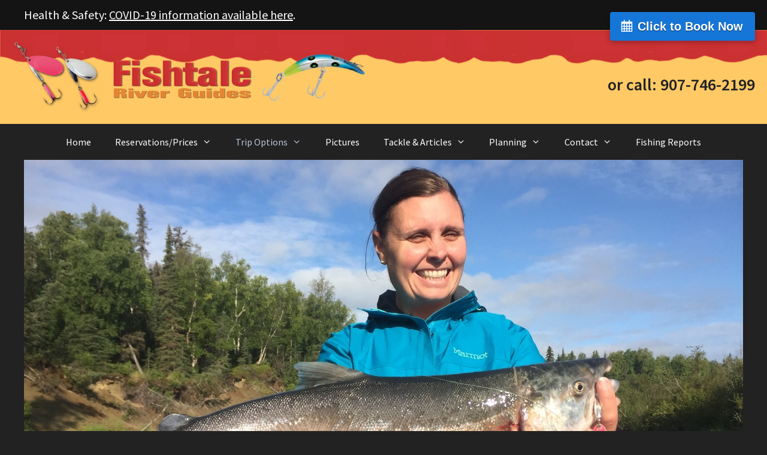

--- FILE ---
content_type: text/html; charset=UTF-8
request_url: https://fish4salmon.com/pricing/trip-options/alaska-silver-salmon/nggallery/page/2/slideshow
body_size: 18311
content:
<!DOCTYPE html>
<html lang="en-US">
<head>
	<meta charset="UTF-8">
	<meta name='robots' content='index, follow, max-image-preview:large, max-snippet:-1, max-video-preview:-1' />
	<style>img:is([sizes="auto" i], [sizes^="auto," i]) { contain-intrinsic-size: 3000px 1500px }</style>
	<meta name="viewport" content="width=device-width, initial-scale=1">
	<!-- This site is optimized with the Yoast SEO plugin v26.7 - https://yoast.com/wordpress/plugins/seo/ -->
	<title>Alaska Silver Salmon - Alaska Fishing Guide | Fishtale River Guides</title>
	<meta name="description" content="Silver salmon - coho salmon fishing trips near Anchorage, Alaska produce best silver catches in Little Susitna River. Alaska fishing trips provide good opportunities for catching fish pictures of jumping salmon" />
	<link rel="canonical" href="https://fish4salmon.com/pricing/trip-options/alaska-silver-salmon/" />
	<meta property="og:locale" content="en_US" />
	<meta property="og:type" content="article" />
	<meta property="og:title" content="Alaska Silver Salmon - Alaska Fishing Guide | Fishtale River Guides" />
	<meta property="og:description" content="Silver salmon - coho salmon fishing trips near Anchorage, Alaska produce best silver catches in Little Susitna River. Alaska fishing trips provide good opportunities for catching fish pictures of jumping salmon" />
	<meta property="og:url" content="https://fish4salmon.com/pricing/trip-options/alaska-silver-salmon/" />
	<meta property="og:site_name" content="Alaska Fishing Guide | Fishtale River Guides" />
	<meta property="article:modified_time" content="2018-03-13T22:12:12+00:00" />
	<meta property="og:image" content="https://fish4salmon.com/wp-content/uploads/silver6.jpg" />
	<meta name="twitter:label1" content="Est. reading time" />
	<meta name="twitter:data1" content="3 minutes" />
	<script type="application/ld+json" class="yoast-schema-graph">{"@context":"https://schema.org","@graph":[{"@type":"WebPage","@id":"https://fish4salmon.com/pricing/trip-options/alaska-silver-salmon/","url":"https://fish4salmon.com/pricing/trip-options/alaska-silver-salmon/","name":"Alaska Silver Salmon - Alaska Fishing Guide | Fishtale River Guides","isPartOf":{"@id":"https://fish4salmon.com/#website"},"primaryImageOfPage":{"@id":"https://fish4salmon.com/pricing/trip-options/alaska-silver-salmon/#primaryimage"},"image":{"@id":"https://fish4salmon.com/pricing/trip-options/alaska-silver-salmon/#primaryimage"},"thumbnailUrl":"https://fish4salmon.com/wp-content/uploads/silver6.jpg","datePublished":"2012-04-22T23:25:44+00:00","dateModified":"2018-03-13T22:12:12+00:00","description":"Silver salmon - coho salmon fishing trips near Anchorage, Alaska produce best silver catches in Little Susitna River. Alaska fishing trips provide good opportunities for catching fish pictures of jumping salmon","breadcrumb":{"@id":"https://fish4salmon.com/pricing/trip-options/alaska-silver-salmon/#breadcrumb"},"inLanguage":"en-US","potentialAction":[{"@type":"ReadAction","target":["https://fish4salmon.com/pricing/trip-options/alaska-silver-salmon/"]}]},{"@type":"ImageObject","inLanguage":"en-US","@id":"https://fish4salmon.com/pricing/trip-options/alaska-silver-salmon/#primaryimage","url":"https://fish4salmon.com/wp-content/uploads/silver6.jpg","contentUrl":"https://fish4salmon.com/wp-content/uploads/silver6.jpg","width":1224,"height":1584,"caption":"ocean fresh silver or coho salmon"},{"@type":"BreadcrumbList","@id":"https://fish4salmon.com/pricing/trip-options/alaska-silver-salmon/#breadcrumb","itemListElement":[{"@type":"ListItem","position":1,"name":"Home","item":"https://fish4salmon.com/"},{"@type":"ListItem","position":2,"name":"Charter Pricing &#038; Packages","item":"https://fish4salmon.com/pricing/"},{"@type":"ListItem","position":3,"name":"Trip Options","item":"https://fish4salmon.com/pricing/trip-options/"},{"@type":"ListItem","position":4,"name":"Alaska Silver Salmon"}]},{"@type":"WebSite","@id":"https://fish4salmon.com/#website","url":"https://fish4salmon.com/","name":"Alaska Fishing Guide | Fishtale River Guides","description":"Salmon Fishing Charters on Little Susitna River","publisher":{"@id":"https://fish4salmon.com/#organization"},"potentialAction":[{"@type":"SearchAction","target":{"@type":"EntryPoint","urlTemplate":"https://fish4salmon.com/?s={search_term_string}"},"query-input":{"@type":"PropertyValueSpecification","valueRequired":true,"valueName":"search_term_string"}}],"inLanguage":"en-US"},{"@type":"Organization","@id":"https://fish4salmon.com/#organization","name":"Alaska Fishing Guide | Fishtale River Guides","url":"https://fish4salmon.com/","logo":{"@type":"ImageObject","inLanguage":"en-US","@id":"https://fish4salmon.com/#/schema/logo/image/","url":"https://fish4salmon.com/wp-content/uploads/fishtaleLogo2018.png","contentUrl":"https://fish4salmon.com/wp-content/uploads/fishtaleLogo2018.png","width":600,"height":117,"caption":"Alaska Fishing Guide | Fishtale River Guides"},"image":{"@id":"https://fish4salmon.com/#/schema/logo/image/"}}]}</script>
	<!-- / Yoast SEO plugin. -->


<link rel='dns-prefetch' href='//static.addtoany.com' />
<link rel='dns-prefetch' href='//fh-kit.com' />
<link href='https://fonts.gstatic.com' crossorigin rel='preconnect' />
<link href='https://fonts.googleapis.com' crossorigin rel='preconnect' />
<link rel="alternate" type="application/rss+xml" title="Alaska Fishing Guide | Fishtale River Guides &raquo; Feed" href="https://fish4salmon.com/feed/" />
<link rel="alternate" type="application/rss+xml" title="Alaska Fishing Guide | Fishtale River Guides &raquo; Comments Feed" href="https://fish4salmon.com/comments/feed/" />
<script>
window._wpemojiSettings = {"baseUrl":"https:\/\/s.w.org\/images\/core\/emoji\/16.0.1\/72x72\/","ext":".png","svgUrl":"https:\/\/s.w.org\/images\/core\/emoji\/16.0.1\/svg\/","svgExt":".svg","source":{"concatemoji":"https:\/\/fish4salmon.com\/wp-includes\/js\/wp-emoji-release.min.js?ver=6.8.3"}};
/*! This file is auto-generated */
!function(s,n){var o,i,e;function c(e){try{var t={supportTests:e,timestamp:(new Date).valueOf()};sessionStorage.setItem(o,JSON.stringify(t))}catch(e){}}function p(e,t,n){e.clearRect(0,0,e.canvas.width,e.canvas.height),e.fillText(t,0,0);var t=new Uint32Array(e.getImageData(0,0,e.canvas.width,e.canvas.height).data),a=(e.clearRect(0,0,e.canvas.width,e.canvas.height),e.fillText(n,0,0),new Uint32Array(e.getImageData(0,0,e.canvas.width,e.canvas.height).data));return t.every(function(e,t){return e===a[t]})}function u(e,t){e.clearRect(0,0,e.canvas.width,e.canvas.height),e.fillText(t,0,0);for(var n=e.getImageData(16,16,1,1),a=0;a<n.data.length;a++)if(0!==n.data[a])return!1;return!0}function f(e,t,n,a){switch(t){case"flag":return n(e,"\ud83c\udff3\ufe0f\u200d\u26a7\ufe0f","\ud83c\udff3\ufe0f\u200b\u26a7\ufe0f")?!1:!n(e,"\ud83c\udde8\ud83c\uddf6","\ud83c\udde8\u200b\ud83c\uddf6")&&!n(e,"\ud83c\udff4\udb40\udc67\udb40\udc62\udb40\udc65\udb40\udc6e\udb40\udc67\udb40\udc7f","\ud83c\udff4\u200b\udb40\udc67\u200b\udb40\udc62\u200b\udb40\udc65\u200b\udb40\udc6e\u200b\udb40\udc67\u200b\udb40\udc7f");case"emoji":return!a(e,"\ud83e\udedf")}return!1}function g(e,t,n,a){var r="undefined"!=typeof WorkerGlobalScope&&self instanceof WorkerGlobalScope?new OffscreenCanvas(300,150):s.createElement("canvas"),o=r.getContext("2d",{willReadFrequently:!0}),i=(o.textBaseline="top",o.font="600 32px Arial",{});return e.forEach(function(e){i[e]=t(o,e,n,a)}),i}function t(e){var t=s.createElement("script");t.src=e,t.defer=!0,s.head.appendChild(t)}"undefined"!=typeof Promise&&(o="wpEmojiSettingsSupports",i=["flag","emoji"],n.supports={everything:!0,everythingExceptFlag:!0},e=new Promise(function(e){s.addEventListener("DOMContentLoaded",e,{once:!0})}),new Promise(function(t){var n=function(){try{var e=JSON.parse(sessionStorage.getItem(o));if("object"==typeof e&&"number"==typeof e.timestamp&&(new Date).valueOf()<e.timestamp+604800&&"object"==typeof e.supportTests)return e.supportTests}catch(e){}return null}();if(!n){if("undefined"!=typeof Worker&&"undefined"!=typeof OffscreenCanvas&&"undefined"!=typeof URL&&URL.createObjectURL&&"undefined"!=typeof Blob)try{var e="postMessage("+g.toString()+"("+[JSON.stringify(i),f.toString(),p.toString(),u.toString()].join(",")+"));",a=new Blob([e],{type:"text/javascript"}),r=new Worker(URL.createObjectURL(a),{name:"wpTestEmojiSupports"});return void(r.onmessage=function(e){c(n=e.data),r.terminate(),t(n)})}catch(e){}c(n=g(i,f,p,u))}t(n)}).then(function(e){for(var t in e)n.supports[t]=e[t],n.supports.everything=n.supports.everything&&n.supports[t],"flag"!==t&&(n.supports.everythingExceptFlag=n.supports.everythingExceptFlag&&n.supports[t]);n.supports.everythingExceptFlag=n.supports.everythingExceptFlag&&!n.supports.flag,n.DOMReady=!1,n.readyCallback=function(){n.DOMReady=!0}}).then(function(){return e}).then(function(){var e;n.supports.everything||(n.readyCallback(),(e=n.source||{}).concatemoji?t(e.concatemoji):e.wpemoji&&e.twemoji&&(t(e.twemoji),t(e.wpemoji)))}))}((window,document),window._wpemojiSettings);
</script>
<link rel='stylesheet' id='generate-fonts-css' href='//fonts.googleapis.com/css?family=Source+Sans+Pro:200,200italic,300,300italic,regular,italic,600,600italic,700,700italic,900,900italic' media='all' />
<style id='wp-emoji-styles-inline-css'>

	img.wp-smiley, img.emoji {
		display: inline !important;
		border: none !important;
		box-shadow: none !important;
		height: 1em !important;
		width: 1em !important;
		margin: 0 0.07em !important;
		vertical-align: -0.1em !important;
		background: none !important;
		padding: 0 !important;
	}
</style>
<link rel='stylesheet' id='wp-block-library-css' href='https://fish4salmon.com/wp-includes/css/dist/block-library/style.min.css?ver=6.8.3' media='all' />
<style id='classic-theme-styles-inline-css'>
/*! This file is auto-generated */
.wp-block-button__link{color:#fff;background-color:#32373c;border-radius:9999px;box-shadow:none;text-decoration:none;padding:calc(.667em + 2px) calc(1.333em + 2px);font-size:1.125em}.wp-block-file__button{background:#32373c;color:#fff;text-decoration:none}
</style>
<style id='global-styles-inline-css'>
:root{--wp--preset--aspect-ratio--square: 1;--wp--preset--aspect-ratio--4-3: 4/3;--wp--preset--aspect-ratio--3-4: 3/4;--wp--preset--aspect-ratio--3-2: 3/2;--wp--preset--aspect-ratio--2-3: 2/3;--wp--preset--aspect-ratio--16-9: 16/9;--wp--preset--aspect-ratio--9-16: 9/16;--wp--preset--color--black: #000000;--wp--preset--color--cyan-bluish-gray: #abb8c3;--wp--preset--color--white: #ffffff;--wp--preset--color--pale-pink: #f78da7;--wp--preset--color--vivid-red: #cf2e2e;--wp--preset--color--luminous-vivid-orange: #ff6900;--wp--preset--color--luminous-vivid-amber: #fcb900;--wp--preset--color--light-green-cyan: #7bdcb5;--wp--preset--color--vivid-green-cyan: #00d084;--wp--preset--color--pale-cyan-blue: #8ed1fc;--wp--preset--color--vivid-cyan-blue: #0693e3;--wp--preset--color--vivid-purple: #9b51e0;--wp--preset--color--contrast: var(--contrast);--wp--preset--color--contrast-2: var(--contrast-2);--wp--preset--color--contrast-3: var(--contrast-3);--wp--preset--color--base: var(--base);--wp--preset--color--base-2: var(--base-2);--wp--preset--color--base-3: var(--base-3);--wp--preset--color--accent: var(--accent);--wp--preset--gradient--vivid-cyan-blue-to-vivid-purple: linear-gradient(135deg,rgba(6,147,227,1) 0%,rgb(155,81,224) 100%);--wp--preset--gradient--light-green-cyan-to-vivid-green-cyan: linear-gradient(135deg,rgb(122,220,180) 0%,rgb(0,208,130) 100%);--wp--preset--gradient--luminous-vivid-amber-to-luminous-vivid-orange: linear-gradient(135deg,rgba(252,185,0,1) 0%,rgba(255,105,0,1) 100%);--wp--preset--gradient--luminous-vivid-orange-to-vivid-red: linear-gradient(135deg,rgba(255,105,0,1) 0%,rgb(207,46,46) 100%);--wp--preset--gradient--very-light-gray-to-cyan-bluish-gray: linear-gradient(135deg,rgb(238,238,238) 0%,rgb(169,184,195) 100%);--wp--preset--gradient--cool-to-warm-spectrum: linear-gradient(135deg,rgb(74,234,220) 0%,rgb(151,120,209) 20%,rgb(207,42,186) 40%,rgb(238,44,130) 60%,rgb(251,105,98) 80%,rgb(254,248,76) 100%);--wp--preset--gradient--blush-light-purple: linear-gradient(135deg,rgb(255,206,236) 0%,rgb(152,150,240) 100%);--wp--preset--gradient--blush-bordeaux: linear-gradient(135deg,rgb(254,205,165) 0%,rgb(254,45,45) 50%,rgb(107,0,62) 100%);--wp--preset--gradient--luminous-dusk: linear-gradient(135deg,rgb(255,203,112) 0%,rgb(199,81,192) 50%,rgb(65,88,208) 100%);--wp--preset--gradient--pale-ocean: linear-gradient(135deg,rgb(255,245,203) 0%,rgb(182,227,212) 50%,rgb(51,167,181) 100%);--wp--preset--gradient--electric-grass: linear-gradient(135deg,rgb(202,248,128) 0%,rgb(113,206,126) 100%);--wp--preset--gradient--midnight: linear-gradient(135deg,rgb(2,3,129) 0%,rgb(40,116,252) 100%);--wp--preset--font-size--small: 13px;--wp--preset--font-size--medium: 20px;--wp--preset--font-size--large: 36px;--wp--preset--font-size--x-large: 42px;--wp--preset--spacing--20: 0.44rem;--wp--preset--spacing--30: 0.67rem;--wp--preset--spacing--40: 1rem;--wp--preset--spacing--50: 1.5rem;--wp--preset--spacing--60: 2.25rem;--wp--preset--spacing--70: 3.38rem;--wp--preset--spacing--80: 5.06rem;--wp--preset--shadow--natural: 6px 6px 9px rgba(0, 0, 0, 0.2);--wp--preset--shadow--deep: 12px 12px 50px rgba(0, 0, 0, 0.4);--wp--preset--shadow--sharp: 6px 6px 0px rgba(0, 0, 0, 0.2);--wp--preset--shadow--outlined: 6px 6px 0px -3px rgba(255, 255, 255, 1), 6px 6px rgba(0, 0, 0, 1);--wp--preset--shadow--crisp: 6px 6px 0px rgba(0, 0, 0, 1);}:where(.is-layout-flex){gap: 0.5em;}:where(.is-layout-grid){gap: 0.5em;}body .is-layout-flex{display: flex;}.is-layout-flex{flex-wrap: wrap;align-items: center;}.is-layout-flex > :is(*, div){margin: 0;}body .is-layout-grid{display: grid;}.is-layout-grid > :is(*, div){margin: 0;}:where(.wp-block-columns.is-layout-flex){gap: 2em;}:where(.wp-block-columns.is-layout-grid){gap: 2em;}:where(.wp-block-post-template.is-layout-flex){gap: 1.25em;}:where(.wp-block-post-template.is-layout-grid){gap: 1.25em;}.has-black-color{color: var(--wp--preset--color--black) !important;}.has-cyan-bluish-gray-color{color: var(--wp--preset--color--cyan-bluish-gray) !important;}.has-white-color{color: var(--wp--preset--color--white) !important;}.has-pale-pink-color{color: var(--wp--preset--color--pale-pink) !important;}.has-vivid-red-color{color: var(--wp--preset--color--vivid-red) !important;}.has-luminous-vivid-orange-color{color: var(--wp--preset--color--luminous-vivid-orange) !important;}.has-luminous-vivid-amber-color{color: var(--wp--preset--color--luminous-vivid-amber) !important;}.has-light-green-cyan-color{color: var(--wp--preset--color--light-green-cyan) !important;}.has-vivid-green-cyan-color{color: var(--wp--preset--color--vivid-green-cyan) !important;}.has-pale-cyan-blue-color{color: var(--wp--preset--color--pale-cyan-blue) !important;}.has-vivid-cyan-blue-color{color: var(--wp--preset--color--vivid-cyan-blue) !important;}.has-vivid-purple-color{color: var(--wp--preset--color--vivid-purple) !important;}.has-black-background-color{background-color: var(--wp--preset--color--black) !important;}.has-cyan-bluish-gray-background-color{background-color: var(--wp--preset--color--cyan-bluish-gray) !important;}.has-white-background-color{background-color: var(--wp--preset--color--white) !important;}.has-pale-pink-background-color{background-color: var(--wp--preset--color--pale-pink) !important;}.has-vivid-red-background-color{background-color: var(--wp--preset--color--vivid-red) !important;}.has-luminous-vivid-orange-background-color{background-color: var(--wp--preset--color--luminous-vivid-orange) !important;}.has-luminous-vivid-amber-background-color{background-color: var(--wp--preset--color--luminous-vivid-amber) !important;}.has-light-green-cyan-background-color{background-color: var(--wp--preset--color--light-green-cyan) !important;}.has-vivid-green-cyan-background-color{background-color: var(--wp--preset--color--vivid-green-cyan) !important;}.has-pale-cyan-blue-background-color{background-color: var(--wp--preset--color--pale-cyan-blue) !important;}.has-vivid-cyan-blue-background-color{background-color: var(--wp--preset--color--vivid-cyan-blue) !important;}.has-vivid-purple-background-color{background-color: var(--wp--preset--color--vivid-purple) !important;}.has-black-border-color{border-color: var(--wp--preset--color--black) !important;}.has-cyan-bluish-gray-border-color{border-color: var(--wp--preset--color--cyan-bluish-gray) !important;}.has-white-border-color{border-color: var(--wp--preset--color--white) !important;}.has-pale-pink-border-color{border-color: var(--wp--preset--color--pale-pink) !important;}.has-vivid-red-border-color{border-color: var(--wp--preset--color--vivid-red) !important;}.has-luminous-vivid-orange-border-color{border-color: var(--wp--preset--color--luminous-vivid-orange) !important;}.has-luminous-vivid-amber-border-color{border-color: var(--wp--preset--color--luminous-vivid-amber) !important;}.has-light-green-cyan-border-color{border-color: var(--wp--preset--color--light-green-cyan) !important;}.has-vivid-green-cyan-border-color{border-color: var(--wp--preset--color--vivid-green-cyan) !important;}.has-pale-cyan-blue-border-color{border-color: var(--wp--preset--color--pale-cyan-blue) !important;}.has-vivid-cyan-blue-border-color{border-color: var(--wp--preset--color--vivid-cyan-blue) !important;}.has-vivid-purple-border-color{border-color: var(--wp--preset--color--vivid-purple) !important;}.has-vivid-cyan-blue-to-vivid-purple-gradient-background{background: var(--wp--preset--gradient--vivid-cyan-blue-to-vivid-purple) !important;}.has-light-green-cyan-to-vivid-green-cyan-gradient-background{background: var(--wp--preset--gradient--light-green-cyan-to-vivid-green-cyan) !important;}.has-luminous-vivid-amber-to-luminous-vivid-orange-gradient-background{background: var(--wp--preset--gradient--luminous-vivid-amber-to-luminous-vivid-orange) !important;}.has-luminous-vivid-orange-to-vivid-red-gradient-background{background: var(--wp--preset--gradient--luminous-vivid-orange-to-vivid-red) !important;}.has-very-light-gray-to-cyan-bluish-gray-gradient-background{background: var(--wp--preset--gradient--very-light-gray-to-cyan-bluish-gray) !important;}.has-cool-to-warm-spectrum-gradient-background{background: var(--wp--preset--gradient--cool-to-warm-spectrum) !important;}.has-blush-light-purple-gradient-background{background: var(--wp--preset--gradient--blush-light-purple) !important;}.has-blush-bordeaux-gradient-background{background: var(--wp--preset--gradient--blush-bordeaux) !important;}.has-luminous-dusk-gradient-background{background: var(--wp--preset--gradient--luminous-dusk) !important;}.has-pale-ocean-gradient-background{background: var(--wp--preset--gradient--pale-ocean) !important;}.has-electric-grass-gradient-background{background: var(--wp--preset--gradient--electric-grass) !important;}.has-midnight-gradient-background{background: var(--wp--preset--gradient--midnight) !important;}.has-small-font-size{font-size: var(--wp--preset--font-size--small) !important;}.has-medium-font-size{font-size: var(--wp--preset--font-size--medium) !important;}.has-large-font-size{font-size: var(--wp--preset--font-size--large) !important;}.has-x-large-font-size{font-size: var(--wp--preset--font-size--x-large) !important;}
:where(.wp-block-post-template.is-layout-flex){gap: 1.25em;}:where(.wp-block-post-template.is-layout-grid){gap: 1.25em;}
:where(.wp-block-columns.is-layout-flex){gap: 2em;}:where(.wp-block-columns.is-layout-grid){gap: 2em;}
:root :where(.wp-block-pullquote){font-size: 1.5em;line-height: 1.6;}
</style>
<link rel='stylesheet' id='ngg_trigger_buttons-css' href='https://fish4salmon.com/wp-content/plugins/nextgen-gallery/static/GalleryDisplay/trigger_buttons.css?ver=4.0.3' media='all' />
<link rel='stylesheet' id='shutter-0-css' href='https://fish4salmon.com/wp-content/plugins/nextgen-gallery/static/Lightbox/shutter/shutter.css?ver=4.0.3' media='all' />
<link rel='stylesheet' id='fontawesome_v4_shim_style-css' href='https://fish4salmon.com/wp-content/plugins/nextgen-gallery/static/FontAwesome/css/v4-shims.min.css?ver=6.8.3' media='all' />
<link rel='stylesheet' id='fontawesome-css' href='https://fish4salmon.com/wp-content/plugins/nextgen-gallery/static/FontAwesome/css/all.min.css?ver=6.8.3' media='all' />
<link rel='stylesheet' id='nextgen_pagination_style-css' href='https://fish4salmon.com/wp-content/plugins/nextgen-gallery/static/GalleryDisplay/pagination_style.css?ver=4.0.3' media='all' />
<link rel='stylesheet' id='nextgen_basic_thumbnails_style-css' href='https://fish4salmon.com/wp-content/plugins/nextgen-gallery/static/Thumbnails/nextgen_basic_thumbnails.css?ver=4.0.3' media='all' />
<link rel='stylesheet' id='ngg_basic_slideshow_style-css' href='https://fish4salmon.com/wp-content/plugins/nextgen-gallery/static/Slideshow/ngg_basic_slideshow.css?ver=4.0.3' media='all' />
<link rel='stylesheet' id='ngg_slick_slideshow_style-css' href='https://fish4salmon.com/wp-content/plugins/nextgen-gallery/static/Slideshow/slick/slick.css?ver=4.0.3' media='all' />
<link rel='stylesheet' id='ngg_slick_slideshow_theme-css' href='https://fish4salmon.com/wp-content/plugins/nextgen-gallery/static/Slideshow/slick/slick-theme.css?ver=4.0.3' media='all' />
<link rel='stylesheet' id='generate-style-grid-css' href='https://fish4salmon.com/wp-content/themes/generatepress/assets/css/unsemantic-grid.min.css?ver=3.6.1' media='all' />
<link rel='stylesheet' id='generate-style-css' href='https://fish4salmon.com/wp-content/themes/generatepress/assets/css/style.min.css?ver=3.6.1' media='all' />
<style id='generate-style-inline-css'>
body{background-color:#222222;color:#3a3a3a;}a{color:#006ace;}a:visited{color:#222222;}a:hover, a:focus, a:active{color:#0f0f0f;}body .grid-container{max-width:1200px;}.wp-block-group__inner-container{max-width:1200px;margin-left:auto;margin-right:auto;}.generate-back-to-top{font-size:20px;border-radius:3px;position:fixed;bottom:30px;right:30px;line-height:40px;width:40px;text-align:center;z-index:10;transition:opacity 300ms ease-in-out;opacity:0.1;transform:translateY(1000px);}.generate-back-to-top__show{opacity:1;transform:translateY(0);}:root{--contrast:#222222;--contrast-2:#575760;--contrast-3:#b2b2be;--base:#f0f0f0;--base-2:#f7f8f9;--base-3:#ffffff;--accent:#1e73be;}:root .has-contrast-color{color:var(--contrast);}:root .has-contrast-background-color{background-color:var(--contrast);}:root .has-contrast-2-color{color:var(--contrast-2);}:root .has-contrast-2-background-color{background-color:var(--contrast-2);}:root .has-contrast-3-color{color:var(--contrast-3);}:root .has-contrast-3-background-color{background-color:var(--contrast-3);}:root .has-base-color{color:var(--base);}:root .has-base-background-color{background-color:var(--base);}:root .has-base-2-color{color:var(--base-2);}:root .has-base-2-background-color{background-color:var(--base-2);}:root .has-base-3-color{color:var(--base-3);}:root .has-base-3-background-color{background-color:var(--base-3);}:root .has-accent-color{color:var(--accent);}:root .has-accent-background-color{background-color:var(--accent);}body, button, input, select, textarea{font-family:"Source Sans Pro", sans-serif;font-size:16px;}body{line-height:1.5;}.entry-content > [class*="wp-block-"]:not(:last-child):not(.wp-block-heading){margin-bottom:1.5em;}.top-bar{font-size:20px;}.main-title{font-weight:700;font-size:40px;}.main-navigation a, .menu-toggle{font-size:16px;}.main-navigation .main-nav ul ul li a{font-size:15px;}.widget-title{font-size:22px;margin-bottom:10px;}.sidebar .widget, .footer-widgets .widget{font-size:16px;}button:not(.menu-toggle),html input[type="button"],input[type="reset"],input[type="submit"],.button,.wp-block-button .wp-block-button__link{font-size:16px;}h1{font-weight:500;font-size:36px;}h2{font-weight:500;font-size:30px;}h3{font-weight:500;font-size:22px;}h4{font-weight:500;font-size:17px;}h5{font-weight:500;font-size:14px;}@media (max-width:768px){.main-title{font-size:30px;}h1{font-size:30px;}h2{font-size:25px;}}.top-bar{background-color:#141414;color:#ffffff;}.top-bar a{color:#ffffff;}.top-bar a:hover{color:#ffc965;}.site-header{background-color:#ffc965;color:#177be0;}.site-header a{color:#474747;}.site-header a:hover{color:#474747;}.main-title a,.main-title a:hover{color:#474747;}.site-description{color:#757575;}.main-navigation,.main-navigation ul ul{background-color:#222222;}.main-navigation .main-nav ul li a, .main-navigation .menu-toggle, .main-navigation .menu-bar-items{color:#ffffff;}.main-navigation .main-nav ul li:not([class*="current-menu-"]):hover > a, .main-navigation .main-nav ul li:not([class*="current-menu-"]):focus > a, .main-navigation .main-nav ul li.sfHover:not([class*="current-menu-"]) > a, .main-navigation .menu-bar-item:hover > a, .main-navigation .menu-bar-item.sfHover > a{color:#bac6db;background-color:#333333;}button.menu-toggle:hover,button.menu-toggle:focus,.main-navigation .mobile-bar-items a,.main-navigation .mobile-bar-items a:hover,.main-navigation .mobile-bar-items a:focus{color:#ffffff;}.main-navigation .main-nav ul li[class*="current-menu-"] > a{color:#bac6db;}.navigation-search input[type="search"],.navigation-search input[type="search"]:active, .navigation-search input[type="search"]:focus, .main-navigation .main-nav ul li.search-item.active > a, .main-navigation .menu-bar-items .search-item.active > a{color:#bac6db;background-color:#333333;}.main-navigation ul ul{background-color:#3f3f3f;}.main-navigation .main-nav ul ul li a{color:#ffffff;}.main-navigation .main-nav ul ul li:not([class*="current-menu-"]):hover > a,.main-navigation .main-nav ul ul li:not([class*="current-menu-"]):focus > a, .main-navigation .main-nav ul ul li.sfHover:not([class*="current-menu-"]) > a{color:#ffffff;background-color:#4f4f4f;}.main-navigation .main-nav ul ul li[class*="current-menu-"] > a{color:#ffffff;background-color:#4f4f4f;}.separate-containers .inside-article, .separate-containers .comments-area, .separate-containers .page-header, .one-container .container, .separate-containers .paging-navigation, .inside-page-header{color:#222222;background-color:#ffffff;}.entry-meta{color:#595959;}.entry-meta a{color:#595959;}.entry-meta a:hover{color:#1e73be;}h1{color:#222222;}h2{color:#cc3236;}.sidebar .widget{background-color:#ffffff;}.sidebar .widget .widget-title{color:#005bdb;}.footer-widgets{color:#efefef;background-color:#222222;}.footer-widgets a{color:#efefef;}.footer-widgets .widget-title{color:#ffffff;}.site-info{color:#ffffff;background-color:#222222;}.site-info a{color:#ffffff;}.site-info a:hover{color:#606060;}.footer-bar .widget_nav_menu .current-menu-item a{color:#606060;}input[type="text"],input[type="email"],input[type="url"],input[type="password"],input[type="search"],input[type="tel"],input[type="number"],textarea,select{color:#666666;background-color:#fafafa;border-color:#cccccc;}input[type="text"]:focus,input[type="email"]:focus,input[type="url"]:focus,input[type="password"]:focus,input[type="search"]:focus,input[type="tel"]:focus,input[type="number"]:focus,textarea:focus,select:focus{color:#666666;background-color:#ffffff;border-color:#bfbfbf;}button,html input[type="button"],input[type="reset"],input[type="submit"],a.button,a.wp-block-button__link:not(.has-background){color:#ffffff;background-color:#cd3236;}button:hover,html input[type="button"]:hover,input[type="reset"]:hover,input[type="submit"]:hover,a.button:hover,button:focus,html input[type="button"]:focus,input[type="reset"]:focus,input[type="submit"]:focus,a.button:focus,a.wp-block-button__link:not(.has-background):active,a.wp-block-button__link:not(.has-background):focus,a.wp-block-button__link:not(.has-background):hover{color:#ffffff;background-color:#fcfcfc;}a.generate-back-to-top{background-color:rgba( 0,0,0,0.4 );color:#ffffff;}a.generate-back-to-top:hover,a.generate-back-to-top:focus{background-color:rgba( 0,0,0,0.6 );color:#ffffff;}:root{--gp-search-modal-bg-color:var(--base-3);--gp-search-modal-text-color:var(--contrast);--gp-search-modal-overlay-bg-color:rgba(0,0,0,0.2);}@media (max-width: 768px){.main-navigation .menu-bar-item:hover > a, .main-navigation .menu-bar-item.sfHover > a{background:none;color:#ffffff;}}.inside-top-bar{padding:10px;}.inside-header{padding:20px;}.separate-containers .inside-article, .separate-containers .comments-area, .separate-containers .page-header, .separate-containers .paging-navigation, .one-container .site-content, .inside-page-header{padding:30px;}.site-main .wp-block-group__inner-container{padding:30px;}.entry-content .alignwide, body:not(.no-sidebar) .entry-content .alignfull{margin-left:-30px;width:calc(100% + 60px);max-width:calc(100% + 60px);}.one-container.right-sidebar .site-main,.one-container.both-right .site-main{margin-right:30px;}.one-container.left-sidebar .site-main,.one-container.both-left .site-main{margin-left:30px;}.one-container.both-sidebars .site-main{margin:0px 30px 0px 30px;}.rtl .menu-item-has-children .dropdown-menu-toggle{padding-left:20px;}.rtl .main-navigation .main-nav ul li.menu-item-has-children > a{padding-right:20px;}.widget-area .widget{padding:10px 30px 10px 30px;}.footer-widgets{padding:30px;}.site-info{padding:20px;}@media (max-width:768px){.separate-containers .inside-article, .separate-containers .comments-area, .separate-containers .page-header, .separate-containers .paging-navigation, .one-container .site-content, .inside-page-header{padding:30px;}.site-main .wp-block-group__inner-container{padding:30px;}.site-info{padding-right:10px;padding-left:10px;}.entry-content .alignwide, body:not(.no-sidebar) .entry-content .alignfull{margin-left:-30px;width:calc(100% + 60px);max-width:calc(100% + 60px);}}/* End cached CSS */@media (max-width: 768px){.main-navigation .menu-toggle,.main-navigation .mobile-bar-items,.sidebar-nav-mobile:not(#sticky-placeholder){display:block;}.main-navigation ul,.gen-sidebar-nav{display:none;}[class*="nav-float-"] .site-header .inside-header > *{float:none;clear:both;}}
.site-header{background-image:url('https://fish4salmon.com/wp-content/uploads/header.png');background-repeat:no-repeat;background-size:100% auto;}
.main-navigation .navigation-logo img {height:60px;}@media (max-width: 1210px) {.main-navigation .navigation-logo.site-logo {margin-left:0;}body.sticky-menu-logo.nav-float-left .main-navigation .site-logo.navigation-logo {margin-right:0;}}
.navigation-branding .main-title{font-weight:700;text-transform:none;font-size:40px;}@media (max-width: 768px){.navigation-branding .main-title{font-size:30px;}}
</style>
<link rel='stylesheet' id='generate-mobile-style-css' href='https://fish4salmon.com/wp-content/themes/generatepress/assets/css/mobile.min.css?ver=3.6.1' media='all' />
<link rel='stylesheet' id='generate-font-icons-css' href='https://fish4salmon.com/wp-content/themes/generatepress/assets/css/components/font-icons.min.css?ver=3.6.1' media='all' />
<link rel='stylesheet' id='fh-buttons-css' href='https://fh-kit.com/buttons/v2/?black=222222&#038;white=ffffff' media='all' />
<link rel='stylesheet' id='addtoany-css' href='https://fish4salmon.com/wp-content/plugins/add-to-any/addtoany.min.css?ver=1.16' media='all' />
<link rel='stylesheet' id='generate-menu-logo-css' href='https://fish4salmon.com/wp-content/plugins/gp-premium/menu-plus/functions/css/menu-logo.min.css?ver=2.5.5' media='all' />
<style id='generate-menu-logo-inline-css'>
@media (max-width: 768px){.sticky-menu-logo .navigation-stick:not(.mobile-header-navigation) .menu-toggle,.menu-logo .main-navigation:not(.mobile-header-navigation) .menu-toggle{display:inline-block;clear:none;width:auto;float:right;}.sticky-menu-logo .navigation-stick:not(.mobile-header-navigation) .mobile-bar-items,.menu-logo .main-navigation:not(.mobile-header-navigation) .mobile-bar-items{position:relative;float:right;}.regular-menu-logo .main-navigation:not(.navigation-stick):not(.mobile-header-navigation) .menu-toggle{display:inline-block;clear:none;width:auto;float:right;}.regular-menu-logo .main-navigation:not(.navigation-stick):not(.mobile-header-navigation) .mobile-bar-items{position:relative;float:right;}body[class*="nav-float-"].menu-logo-enabled:not(.sticky-menu-logo) .main-navigation .main-nav{display:block;}.sticky-menu-logo.nav-float-left .navigation-stick:not(.mobile-header-navigation) .menu-toggle,.menu-logo.nav-float-left .main-navigation:not(.mobile-header-navigation) .menu-toggle,.regular-menu-logo.nav-float-left .main-navigation:not(.navigation-stick):not(.mobile-header-navigation) .menu-toggle{float:left;}}
</style>
<link rel='stylesheet' id='generate-navigation-branding-css' href='https://fish4salmon.com/wp-content/plugins/gp-premium/menu-plus/functions/css/navigation-branding.min.css?ver=2.5.5' media='all' />
<style id='generate-navigation-branding-inline-css'>
@media (max-width: 768px){.site-header, #site-navigation, #sticky-navigation{display:none !important;opacity:0.0;}#mobile-header{display:block !important;width:100% !important;}#mobile-header .main-nav > ul{display:none;}#mobile-header.toggled .main-nav > ul, #mobile-header .menu-toggle, #mobile-header .mobile-bar-items{display:block;}#mobile-header .main-nav{-ms-flex:0 0 100%;flex:0 0 100%;-webkit-box-ordinal-group:5;-ms-flex-order:4;order:4;}}.navigation-branding img, .site-logo.mobile-header-logo img{height:60px;width:auto;}.navigation-branding .main-title{line-height:60px;}@media (max-width: 1210px){#site-navigation .navigation-branding, #sticky-navigation .navigation-branding{margin-left:10px;}}@media (max-width: 768px){.main-navigation:not(.slideout-navigation) .main-nav{-ms-flex:0 0 100%;flex:0 0 100%;}.main-navigation:not(.slideout-navigation) .inside-navigation{-ms-flex-wrap:wrap;flex-wrap:wrap;display:-webkit-box;display:-ms-flexbox;display:flex;}.nav-aligned-center .navigation-branding, .nav-aligned-left .navigation-branding{margin-right:auto;}.nav-aligned-center  .main-navigation.has-branding:not(.slideout-navigation) .inside-navigation .main-nav,.nav-aligned-center  .main-navigation.has-sticky-branding.navigation-stick .inside-navigation .main-nav,.nav-aligned-left  .main-navigation.has-branding:not(.slideout-navigation) .inside-navigation .main-nav,.nav-aligned-left  .main-navigation.has-sticky-branding.navigation-stick .inside-navigation .main-nav{margin-right:0px;}}
</style>
<script id="addtoany-core-js-before">
window.a2a_config=window.a2a_config||{};a2a_config.callbacks=[];a2a_config.overlays=[];a2a_config.templates={};
</script>
<script defer src="https://static.addtoany.com/menu/page.js" id="addtoany-core-js"></script>
<script src="https://fish4salmon.com/wp-includes/js/jquery/jquery.min.js?ver=3.7.1" id="jquery-core-js"></script>
<script src="https://fish4salmon.com/wp-includes/js/jquery/jquery-migrate.min.js?ver=3.4.1" id="jquery-migrate-js"></script>
<script defer src="https://fish4salmon.com/wp-content/plugins/add-to-any/addtoany.min.js?ver=1.1" id="addtoany-jquery-js"></script>
<script id="photocrati_ajax-js-extra">
var photocrati_ajax = {"url":"https:\/\/fish4salmon.com\/index.php?photocrati_ajax=1","rest_url":"https:\/\/fish4salmon.com\/wp-json\/","wp_home_url":"https:\/\/fish4salmon.com","wp_site_url":"https:\/\/fish4salmon.com","wp_root_url":"https:\/\/fish4salmon.com","wp_plugins_url":"https:\/\/fish4salmon.com\/wp-content\/plugins","wp_content_url":"https:\/\/fish4salmon.com\/wp-content","wp_includes_url":"https:\/\/fish4salmon.com\/wp-includes\/","ngg_param_slug":"nggallery","rest_nonce":"3ad0878bea"};
</script>
<script src="https://fish4salmon.com/wp-content/plugins/nextgen-gallery/static/Legacy/ajax.min.js?ver=4.0.3" id="photocrati_ajax-js"></script>
<script src="https://fish4salmon.com/wp-content/plugins/nextgen-gallery/static/FontAwesome/js/v4-shims.min.js?ver=5.3.1" id="fontawesome_v4_shim-js"></script>
<script defer crossorigin="anonymous" data-auto-replace-svg="false" data-keep-original-source="false" data-search-pseudo-elements src="https://fish4salmon.com/wp-content/plugins/nextgen-gallery/static/FontAwesome/js/all.min.js?ver=5.3.1" id="fontawesome-js"></script>
<script src="https://fish4salmon.com/wp-content/plugins/nextgen-gallery/static/Thumbnails/nextgen_basic_thumbnails.js?ver=4.0.3" id="nextgen_basic_thumbnails_script-js"></script>
<script src="https://fish4salmon.com/wp-content/plugins/nextgen-gallery/static/Slideshow/slick/slick-1.8.0-modded.js?ver=4.0.3" id="ngg_slick-js"></script>
<link rel="https://api.w.org/" href="https://fish4salmon.com/wp-json/" /><link rel="alternate" title="JSON" type="application/json" href="https://fish4salmon.com/wp-json/wp/v2/pages/23" /><link rel="EditURI" type="application/rsd+xml" title="RSD" href="https://fish4salmon.com/xmlrpc.php?rsd" />
<meta name="generator" content="WordPress 6.8.3" />
<link rel='shortlink' href='https://fish4salmon.com/?p=23' />
<link rel="alternate" title="oEmbed (JSON)" type="application/json+oembed" href="https://fish4salmon.com/wp-json/oembed/1.0/embed?url=https%3A%2F%2Ffish4salmon.com%2Fpricing%2Ftrip-options%2Falaska-silver-salmon%2F" />
<link rel="alternate" title="oEmbed (XML)" type="text/xml+oembed" href="https://fish4salmon.com/wp-json/oembed/1.0/embed?url=https%3A%2F%2Ffish4salmon.com%2Fpricing%2Ftrip-options%2Falaska-silver-salmon%2F&#038;format=xml" />
		<style id="wp-custom-css">
			.header-widget .widget-title {
    margin-top: 50px;
    font-size: 28px;
    color: #222222;
    font-weight: 600;
}
h2 {
	font-weight: 600;
}
a {
	text-decoration: underline;
}		</style>
		</head>

<body class="wp-singular page-template-default page page-id-23 page-child parent-pageid-45 wp-custom-logo wp-embed-responsive wp-theme-generatepress sticky-menu-fade sticky-menu-logo menu-logo-enabled mobile-header mobile-header-logo right-sidebar nav-below-header one-container fluid-header active-footer-widgets-0 nav-aligned-center header-aligned-left dropdown-hover" itemtype="https://schema.org/WebPage" itemscope>
	<a class="screen-reader-text skip-link" href="#content" title="Skip to content">Skip to content</a>		<div class="top-bar top-bar-align-left">
			<div class="inside-top-bar grid-container grid-parent">
				<aside id="text-4" class="widget inner-padding widget_text">			<div class="textwidget"><p>Health &amp; Safety: <a href="https://fish4salmon.com/covid-19-information/">COVID-19 information available here</a>.</p>
</div>
		</aside>			</div>
		</div>
				<header class="site-header" id="masthead" aria-label="Site"  itemtype="https://schema.org/WPHeader" itemscope>
			<div class="inside-header">
							<div class="header-widget">
				<aside id="custom_html-2" class="widget_text widget inner-padding widget_custom_html"><h2 class="widget-title">or call: 907-746-2199</h2><div class="textwidget custom-html-widget"></div></aside>			</div>
			<div class="site-logo">
					<a href="https://fish4salmon.com/" rel="home">
						<img  class="header-image is-logo-image" alt="Alaska Fishing Guide | Fishtale River Guides" src="https://fish4salmon.com/wp-content/uploads/fishtaleLogo2018.png" />
					</a>
				</div>			</div>
		</header>
				<nav id="mobile-header" itemtype="https://schema.org/SiteNavigationElement" itemscope class="main-navigation mobile-header-navigation has-branding">
			<div class="inside-navigation grid-container grid-parent">
				<div class="site-logo mobile-header-logo">
						<a href="https://fish4salmon.com/" title="Alaska Fishing Guide | Fishtale River Guides" rel="home">
							<img src="https://fish4salmon.com/wp-content/uploads/fishtaleSolo.png" alt="Alaska Fishing Guide | Fishtale River Guides" class="is-logo-image" width="380" height="130" />
						</a>
					</div>					<button class="menu-toggle" aria-controls="mobile-menu" aria-expanded="false">
						<span class="mobile-menu">Fishtale River Guides</span>					</button>
					<div id="mobile-menu" class="main-nav"><ul id="menu-top-main-navigation" class=" menu sf-menu"><li id="menu-item-1205" class="menu-item menu-item-type-post_type menu-item-object-page menu-item-home menu-item-1205"><a href="https://fish4salmon.com/">Home</a></li>
<li id="menu-item-362" class="menu-item menu-item-type-post_type menu-item-object-page current-page-ancestor menu-item-has-children menu-item-362"><a href="https://fish4salmon.com/pricing/">Reservations/Prices<span role="presentation" class="dropdown-menu-toggle"></span></a>
<ul class="sub-menu">
	<li id="menu-item-518" class="menu-item menu-item-type-post_type menu-item-object-page menu-item-518"><a href="https://fish4salmon.com/pricing/availability-reservations/">Availability &#038; Reservations</a></li>
	<li id="menu-item-517" class="menu-item menu-item-type-post_type menu-item-object-page menu-item-517"><a href="https://fish4salmon.com/pricing/fishing-and-lodging-packages/">Fishing &#038; Lodging Packages</a></li>
	<li id="menu-item-519" class="menu-item menu-item-type-post_type menu-item-object-page menu-item-519"><a href="https://fish4salmon.com/pricing/policies/">Booking &#038; Cancellation Policies</a></li>
	<li id="menu-item-1584" class="menu-item menu-item-type-post_type menu-item-object-page menu-item-1584"><a href="https://fish4salmon.com/contact/special-offers/">Special Offers</a></li>
</ul>
</li>
<li id="menu-item-876" class="menu-item menu-item-type-post_type menu-item-object-page current-page-ancestor current-menu-ancestor current-menu-parent current-page-parent current_page_parent current_page_ancestor menu-item-has-children menu-item-876"><a href="https://fish4salmon.com/pricing/trip-options/">Trip Options<span role="presentation" class="dropdown-menu-toggle"></span></a>
<ul class="sub-menu">
	<li id="menu-item-604" class="menu-item menu-item-type-post_type menu-item-object-page menu-item-604"><a href="https://fish4salmon.com/pricing/trip-options/alaska-king-salmon/">Alaska King Salmon</a></li>
	<li id="menu-item-605" class="menu-item menu-item-type-post_type menu-item-object-page current-menu-item page_item page-item-23 current_page_item menu-item-605"><a href="https://fish4salmon.com/pricing/trip-options/alaska-silver-salmon/" aria-current="page">Alaska Silver Salmon</a></li>
	<li id="menu-item-606" class="menu-item menu-item-type-post_type menu-item-object-page menu-item-606"><a href="https://fish4salmon.com/pricing/trip-options/chum-salmon/">Alaska Chum Salmon</a></li>
	<li id="menu-item-15746" class="menu-item menu-item-type-post_type menu-item-object-page menu-item-15746"><a href="https://fish4salmon.com/alaska-rainbow-trout-arctic-grayling-northern-pike-trips/">Alaska Rainbow Trout, Arctic Grayling, Northern Pike Trips</a></li>
	<li id="menu-item-603" class="menu-item menu-item-type-post_type menu-item-object-page menu-item-603"><a href="https://fish4salmon.com/pricing/trip-options/ice-fishing/">Ice Fishing – Winter</a></li>
</ul>
</li>
<li id="menu-item-363" class="menu-item menu-item-type-post_type menu-item-object-page menu-item-363"><a href="https://fish4salmon.com/pictures/">Pictures</a></li>
<li id="menu-item-482" class="menu-item menu-item-type-post_type menu-item-object-page menu-item-has-children menu-item-482"><a href="https://fish4salmon.com/fishing-articles/">Tackle &#038; Articles<span role="presentation" class="dropdown-menu-toggle"></span></a>
<ul class="sub-menu">
	<li id="menu-item-516" class="menu-item menu-item-type-post_type menu-item-object-page menu-item-516"><a href="https://fish4salmon.com/fishing-articles/salmon-lures-and-tackle/">Salmon Lures &#038; Tackle</a></li>
	<li id="menu-item-520" class="menu-item menu-item-type-post_type menu-item-object-page menu-item-520"><a href="https://fish4salmon.com/fishing-articles/outboard-jet-boats/">Outboard Jet Boats</a></li>
	<li id="menu-item-1486" class="menu-item menu-item-type-post_type menu-item-object-page menu-item-1486"><a href="https://fish4salmon.com/fishing-articles/fishing-articles/">Fishing Articles</a></li>
</ul>
</li>
<li id="menu-item-361" class="menu-item menu-item-type-post_type menu-item-object-page menu-item-has-children menu-item-361"><a href="https://fish4salmon.com/alaska-trip-planning/">Planning<span role="presentation" class="dropdown-menu-toggle"></span></a>
<ul class="sub-menu">
	<li id="menu-item-805" class="menu-item menu-item-type-post_type menu-item-object-page menu-item-805"><a href="https://fish4salmon.com/alaska-trip-planning/alaska-fishing-activities/">Fishing &#038; Activities</a></li>
	<li id="menu-item-677" class="menu-item menu-item-type-post_type menu-item-object-page menu-item-677"><a href="https://fish4salmon.com/alaska-trip-planning/fishing-licenses/">Fishing Licenses</a></li>
	<li id="menu-item-3763" class="menu-item menu-item-type-post_type menu-item-object-page menu-item-3763"><a href="https://fish4salmon.com/alaska-trip-planning/alaska-fishing-activities/lodging-places-to-stay/">Alaska Lodging – Places to Stay</a></li>
	<li id="menu-item-515" class="menu-item menu-item-type-post_type menu-item-object-page menu-item-515"><a href="https://fish4salmon.com/alaska-trip-planning/weather-report/">Wasilla Weather</a></li>
	<li id="menu-item-1153" class="menu-item menu-item-type-post_type menu-item-object-page menu-item-1153"><a href="https://fish4salmon.com/alaska-trip-planning/weather-report/weather-report/">Anchorage Weather</a></li>
	<li id="menu-item-13946" class="menu-item menu-item-type-post_type menu-item-object-page menu-item-13946"><a href="https://fish4salmon.com/driving-directions/">Driving Directions</a></li>
</ul>
</li>
<li id="menu-item-360" class="menu-item menu-item-type-post_type menu-item-object-page menu-item-has-children menu-item-360"><a href="https://fish4salmon.com/contact/">Contact<span role="presentation" class="dropdown-menu-toggle"></span></a>
<ul class="sub-menu">
	<li id="menu-item-860" class="menu-item menu-item-type-post_type menu-item-object-page menu-item-860"><a href="https://fish4salmon.com/contact/special-offers/">Special Offers</a></li>
	<li id="menu-item-654" class="menu-item menu-item-type-post_type menu-item-object-page menu-item-654"><a href="https://fish4salmon.com/contact/fishing-quotes/">Fishing Quotes</a></li>
</ul>
</li>
<li id="menu-item-634" class="menu-item menu-item-type-post_type menu-item-object-page menu-item-634"><a href="https://fish4salmon.com/alaska-fishing-reports/">Fishing Reports</a></li>
</ul></div>			</div><!-- .inside-navigation -->
		</nav><!-- #site-navigation -->
				<nav class="main-navigation sub-menu-right" id="site-navigation" aria-label="Primary"  itemtype="https://schema.org/SiteNavigationElement" itemscope>
			<div class="inside-navigation grid-container grid-parent">
				<div class="site-logo sticky-logo navigation-logo">
					<a href="https://fish4salmon.com/" title="Alaska Fishing Guide | Fishtale River Guides" rel="home">
						<img src="https://fish4salmon.com/wp-content/uploads/2018logoTrans.png" alt="Alaska Fishing Guide | Fishtale River Guides" class="is-logo-image" />
					</a>
				</div>				<button class="menu-toggle" aria-controls="primary-menu" aria-expanded="false">
					<span class="mobile-menu">Fishtale River Guides</span>				</button>
				<div id="primary-menu" class="main-nav"><ul id="menu-top-main-navigation-1" class=" menu sf-menu"><li class="menu-item menu-item-type-post_type menu-item-object-page menu-item-home menu-item-1205"><a href="https://fish4salmon.com/">Home</a></li>
<li class="menu-item menu-item-type-post_type menu-item-object-page current-page-ancestor menu-item-has-children menu-item-362"><a href="https://fish4salmon.com/pricing/">Reservations/Prices<span role="presentation" class="dropdown-menu-toggle"></span></a>
<ul class="sub-menu">
	<li class="menu-item menu-item-type-post_type menu-item-object-page menu-item-518"><a href="https://fish4salmon.com/pricing/availability-reservations/">Availability &#038; Reservations</a></li>
	<li class="menu-item menu-item-type-post_type menu-item-object-page menu-item-517"><a href="https://fish4salmon.com/pricing/fishing-and-lodging-packages/">Fishing &#038; Lodging Packages</a></li>
	<li class="menu-item menu-item-type-post_type menu-item-object-page menu-item-519"><a href="https://fish4salmon.com/pricing/policies/">Booking &#038; Cancellation Policies</a></li>
	<li class="menu-item menu-item-type-post_type menu-item-object-page menu-item-1584"><a href="https://fish4salmon.com/contact/special-offers/">Special Offers</a></li>
</ul>
</li>
<li class="menu-item menu-item-type-post_type menu-item-object-page current-page-ancestor current-menu-ancestor current-menu-parent current-page-parent current_page_parent current_page_ancestor menu-item-has-children menu-item-876"><a href="https://fish4salmon.com/pricing/trip-options/">Trip Options<span role="presentation" class="dropdown-menu-toggle"></span></a>
<ul class="sub-menu">
	<li class="menu-item menu-item-type-post_type menu-item-object-page menu-item-604"><a href="https://fish4salmon.com/pricing/trip-options/alaska-king-salmon/">Alaska King Salmon</a></li>
	<li class="menu-item menu-item-type-post_type menu-item-object-page current-menu-item page_item page-item-23 current_page_item menu-item-605"><a href="https://fish4salmon.com/pricing/trip-options/alaska-silver-salmon/" aria-current="page">Alaska Silver Salmon</a></li>
	<li class="menu-item menu-item-type-post_type menu-item-object-page menu-item-606"><a href="https://fish4salmon.com/pricing/trip-options/chum-salmon/">Alaska Chum Salmon</a></li>
	<li class="menu-item menu-item-type-post_type menu-item-object-page menu-item-15746"><a href="https://fish4salmon.com/alaska-rainbow-trout-arctic-grayling-northern-pike-trips/">Alaska Rainbow Trout, Arctic Grayling, Northern Pike Trips</a></li>
	<li class="menu-item menu-item-type-post_type menu-item-object-page menu-item-603"><a href="https://fish4salmon.com/pricing/trip-options/ice-fishing/">Ice Fishing – Winter</a></li>
</ul>
</li>
<li class="menu-item menu-item-type-post_type menu-item-object-page menu-item-363"><a href="https://fish4salmon.com/pictures/">Pictures</a></li>
<li class="menu-item menu-item-type-post_type menu-item-object-page menu-item-has-children menu-item-482"><a href="https://fish4salmon.com/fishing-articles/">Tackle &#038; Articles<span role="presentation" class="dropdown-menu-toggle"></span></a>
<ul class="sub-menu">
	<li class="menu-item menu-item-type-post_type menu-item-object-page menu-item-516"><a href="https://fish4salmon.com/fishing-articles/salmon-lures-and-tackle/">Salmon Lures &#038; Tackle</a></li>
	<li class="menu-item menu-item-type-post_type menu-item-object-page menu-item-520"><a href="https://fish4salmon.com/fishing-articles/outboard-jet-boats/">Outboard Jet Boats</a></li>
	<li class="menu-item menu-item-type-post_type menu-item-object-page menu-item-1486"><a href="https://fish4salmon.com/fishing-articles/fishing-articles/">Fishing Articles</a></li>
</ul>
</li>
<li class="menu-item menu-item-type-post_type menu-item-object-page menu-item-has-children menu-item-361"><a href="https://fish4salmon.com/alaska-trip-planning/">Planning<span role="presentation" class="dropdown-menu-toggle"></span></a>
<ul class="sub-menu">
	<li class="menu-item menu-item-type-post_type menu-item-object-page menu-item-805"><a href="https://fish4salmon.com/alaska-trip-planning/alaska-fishing-activities/">Fishing &#038; Activities</a></li>
	<li class="menu-item menu-item-type-post_type menu-item-object-page menu-item-677"><a href="https://fish4salmon.com/alaska-trip-planning/fishing-licenses/">Fishing Licenses</a></li>
	<li class="menu-item menu-item-type-post_type menu-item-object-page menu-item-3763"><a href="https://fish4salmon.com/alaska-trip-planning/alaska-fishing-activities/lodging-places-to-stay/">Alaska Lodging – Places to Stay</a></li>
	<li class="menu-item menu-item-type-post_type menu-item-object-page menu-item-515"><a href="https://fish4salmon.com/alaska-trip-planning/weather-report/">Wasilla Weather</a></li>
	<li class="menu-item menu-item-type-post_type menu-item-object-page menu-item-1153"><a href="https://fish4salmon.com/alaska-trip-planning/weather-report/weather-report/">Anchorage Weather</a></li>
	<li class="menu-item menu-item-type-post_type menu-item-object-page menu-item-13946"><a href="https://fish4salmon.com/driving-directions/">Driving Directions</a></li>
</ul>
</li>
<li class="menu-item menu-item-type-post_type menu-item-object-page menu-item-has-children menu-item-360"><a href="https://fish4salmon.com/contact/">Contact<span role="presentation" class="dropdown-menu-toggle"></span></a>
<ul class="sub-menu">
	<li class="menu-item menu-item-type-post_type menu-item-object-page menu-item-860"><a href="https://fish4salmon.com/contact/special-offers/">Special Offers</a></li>
	<li class="menu-item menu-item-type-post_type menu-item-object-page menu-item-654"><a href="https://fish4salmon.com/contact/fishing-quotes/">Fishing Quotes</a></li>
</ul>
</li>
<li class="menu-item menu-item-type-post_type menu-item-object-page menu-item-634"><a href="https://fish4salmon.com/alaska-fishing-reports/">Fishing Reports</a></li>
</ul></div>			</div>
		</nav>
		<div class="page-header-image grid-container grid-parent generate-page-header">
					
						<img width="1200" height="723" src="https://fish4salmon.com/wp-content/uploads/silverpageHeader-1.jpg" class="attachment-full size-full" alt="ocean fresh silver or coho salmon" itemprop="image" decoding="async" fetchpriority="high" srcset="https://fish4salmon.com/wp-content/uploads/silverpageHeader-1.jpg 1200w, https://fish4salmon.com/wp-content/uploads/silverpageHeader-1-300x181.jpg 300w, https://fish4salmon.com/wp-content/uploads/silverpageHeader-1-768x463.jpg 768w, https://fish4salmon.com/wp-content/uploads/silverpageHeader-1-1024x617.jpg 1024w" sizes="(max-width: 1200px) 100vw, 1200px" />
					
				</div>
	<div class="site grid-container container hfeed grid-parent" id="page">
				<div class="site-content" id="content">
			
	<div class="content-area grid-parent mobile-grid-100 grid-70 tablet-grid-70" id="primary">
		<main class="site-main" id="main">
			
<article id="post-23" class="post-23 page type-page status-publish" itemtype="https://schema.org/CreativeWork" itemscope>
	<div class="inside-article">
		
			<header class="entry-header">
				<h1 class="entry-title" itemprop="headline">Alaska Silver Salmon</h1>			</header>

			
		<div class="entry-content" itemprop="text">
			<h2>Coho Salmon Fishing Trips near Anchorage, Alaska</h2>
<p><img decoding="async" class="wp-image-13257 alignleft" src="https://fish4salmon.com/wp-content/uploads/silver6.jpg" alt="ocean fresh silver or coho salmon " width="288" height="373" srcset="https://fish4salmon.com/wp-content/uploads/silver6.jpg 1224w, https://fish4salmon.com/wp-content/uploads/silver6-232x300.jpg 232w, https://fish4salmon.com/wp-content/uploads/silver6-768x994.jpg 768w, https://fish4salmon.com/wp-content/uploads/silver6-791x1024.jpg 791w" sizes="(max-width: 288px) 100vw, 288px" /></p>
<p>When hooked an ocean fresh silver or coho salmon does not merely fight, it explodes from Little Susitna River showering water in every direction, and jumping, cart wheeling, and tail-walking across the river&#8217;s surface. Changing tactics your jumping and tumbling silver switches to lightening-quick bursts of underwater speed. As the silver gradually tires, and you lead the spirited fighter toward the net, watch out for last-effort fireworks. A suddenly ballistic silver salmon on a short line can easily break free, unless you give line immediately. Past Fishtale guests have tried to wrestle exploding boat side coho into the net, rather than giving line and letting the fish make one more run. Results? Shattered fishing rods and cold water showers for everyone onboard. Now that&#8217;s excitement!!!</p>
<p>&nbsp;</p>
<blockquote><p>I fish Little Su with my own boat, but when in-laws and friends visit, we often call Fishtale.  For once in a lifetime trips, they give us the best opportunity to catch fish and we always have fun.&#8221; &#8211; Dave Nufer,  Palmer, Alaska</p>
<p style="font-size: 16px; font-style: normal;">
</blockquote>
<h3>Large Schools of Fish &#8211; Silver, Chum, Pink, and Sockeye Salmon</h3>
<p>If you enjoy catching several big fish during a trip, you&#8217;ll likely marvel at the large schools of large fish available on our Alaska salmon charters in late July. Chums start running in late June, with the first silvers following in early July &#8212; by mid July you can usually catch several salmon per trip. Around July 20 the number of salmon in the Little Susitna River builds dramatically, as schools of pinks and late-run sockeyes also charge upriver. From July 20 through August 7 you can catch large numbers of silver, chum and (on even years) pink salmon. Sockeye are at peak availability as well, but unless water conditions are ideal, you&#8217;ll likely find coaxing sockeye to strike, challenging. Later in our season from August 8 through September 10 fishermen continue catching best numbers of silver salmon, as chum, pink, and sockeye numbers decline. If you are interested in fishing Alaska&#8217;s Little Susitna River and would like to see when different fish species are available, please see our Salmon Run Timing Chart.</p>
<figure id="attachment_1094" aria-describedby="caption-attachment-1094" style="width: 387px" class="wp-caption alignright"><img decoding="async" class=" wp-image-1094 " title="Lunker Alaska coho salmon" src="http://fish4salmon.com/wp-content/uploads/silver210.jpg" alt="silver210" width="397" height="231" srcset="https://fish4salmon.com/wp-content/uploads/silver210.jpg 670w, https://fish4salmon.com/wp-content/uploads/silver210-300x174.jpg 300w, https://fish4salmon.com/wp-content/uploads/silver210-332x193.jpg 332w" sizes="(max-width: 397px) 100vw, 397px" /><figcaption id="caption-attachment-1094" class="wp-caption-text">Large Alaska coho or silver salmon caught in August by drifting Fire Cured salmon roe under an ESB bobber.</figcaption></figure>
<p>&nbsp;</p>
<blockquote><p>We highly recommend Fishtale&#8217;s  guide service. Over the past few years we have used different guides and each one has proven to be excellent. One year we had our granddaughter with us (age 11) and the guide offered guidance, and she was able to land the limit of salmon by herself. We appreciated the guide&#8217;s attitude toward a younger person.&#8221; &#8212; Lynda W. Mathis,  Anchorage, Alaska</p></blockquote>
<h3>Uncrowded Fishing &#8211; 90 Minute Drive from Anchorage<br />
45 Minutes from Wasilla</h3>
<p>Little Susitna River is the best producer of sport caught silver salmon located this close to Wasilla and Anchorage, Alaska. How can such a great wild salmon river, minutes from Anchorage and Wasilla, provide uncrowded fishing in a wilderness setting?</p>
<p>Little Susitna River&#8217;s lower 33 miles flow through Susitna Flats State Game Refuge with only one road access, campground and boat launch. Upstream of the Refuge an additional 37 miles of river open to salmon fishing provides boat anglers additional room to spread out on good fishing holes. Fishermen using Fishtale River Guides have boated fish from more than 130 different holes along the river, and rarely fish holes with even one other angler present.</p>
<p>For additional river information see our Free Fishing Reports. Explore Fishtale&#8217;s silver salmon trip options and prices or start the booking process for your guided Alaska fishing trip by clicking Pricing &amp; Bookings.   You may also place your reservations by calling 907-746-2199.</p>

<div class="ngg-galleryoverview ngg-slideshow"
	id="ngg-slideshow-5d782e09d20f6c95bafaee3945abe82c-15091763662"
	data-gallery-id="5d782e09d20f6c95bafaee3945abe82c"
	style="max-width: 320px;
			max-height: 240px;
			display: none;">

	
		<a href="https://fish4salmon.com/wp-content/gallery/silver-salmon/silver8.jpg"
			title=""
			data-src="https://fish4salmon.com/wp-content/gallery/silver-salmon/silver8.jpg"
			data-thumbnail="https://fish4salmon.com/wp-content/gallery/silver-salmon/thumbs/thumbs_silver8.jpg"
			data-image-id="219"
			data-title="silver8"
			data-description=""
			class="shutterset_5d782e09d20f6c95bafaee3945abe82c">

			<img data-image-id='219'
				title=""
				alt="silver8"
				src="https://fish4salmon.com/wp-content/gallery/silver-salmon/silver8.jpg"
				style="max-height: 220px;"/>
		</a>

		
		<a href="https://fish4salmon.com/wp-content/gallery/silver-salmon/silverpageheader.jpg"
			title=""
			data-src="https://fish4salmon.com/wp-content/gallery/silver-salmon/silverpageheader.jpg"
			data-thumbnail="https://fish4salmon.com/wp-content/gallery/silver-salmon/thumbs/thumbs_silverpageheader.jpg"
			data-image-id="220"
			data-title="silverpageheader"
			data-description=""
			class="shutterset_5d782e09d20f6c95bafaee3945abe82c">

			<img data-image-id='220'
				title=""
				alt="silverpageheader"
				src="https://fish4salmon.com/wp-content/gallery/silver-salmon/silverpageheader.jpg"
				style="max-height: 220px;"/>
		</a>

		
		<a href="https://fish4salmon.com/wp-content/gallery/silver-salmon/silver2.jpg"
			title=""
			data-src="https://fish4salmon.com/wp-content/gallery/silver-salmon/silver2.jpg"
			data-thumbnail="https://fish4salmon.com/wp-content/gallery/silver-salmon/thumbs/thumbs_silver2.jpg"
			data-image-id="213"
			data-title="silver2"
			data-description=""
			class="shutterset_5d782e09d20f6c95bafaee3945abe82c">

			<img data-image-id='213'
				title=""
				alt="silver2"
				src="https://fish4salmon.com/wp-content/gallery/silver-salmon/silver2.jpg"
				style="max-height: 220px;"/>
		</a>

		
		<a href="https://fish4salmon.com/wp-content/gallery/silver-salmon/silver3.jpg"
			title=""
			data-src="https://fish4salmon.com/wp-content/gallery/silver-salmon/silver3.jpg"
			data-thumbnail="https://fish4salmon.com/wp-content/gallery/silver-salmon/thumbs/thumbs_silver3.jpg"
			data-image-id="214"
			data-title="silver3"
			data-description=""
			class="shutterset_5d782e09d20f6c95bafaee3945abe82c">

			<img data-image-id='214'
				title=""
				alt="silver3"
				src="https://fish4salmon.com/wp-content/gallery/silver-salmon/silver3.jpg"
				style="max-height: 220px;"/>
		</a>

		
		<a href="https://fish4salmon.com/wp-content/gallery/silver-salmon/silver5.jpg"
			title=""
			data-src="https://fish4salmon.com/wp-content/gallery/silver-salmon/silver5.jpg"
			data-thumbnail="https://fish4salmon.com/wp-content/gallery/silver-salmon/thumbs/thumbs_silver5.jpg"
			data-image-id="216"
			data-title="silver5"
			data-description=""
			class="shutterset_5d782e09d20f6c95bafaee3945abe82c">

			<img data-image-id='216'
				title=""
				alt="silver5"
				src="https://fish4salmon.com/wp-content/gallery/silver-salmon/silver5.jpg"
				style="max-height: 220px;"/>
		</a>

		
		<a href="https://fish4salmon.com/wp-content/gallery/silver-salmon/silver7.jpg"
			title=""
			data-src="https://fish4salmon.com/wp-content/gallery/silver-salmon/silver7.jpg"
			data-thumbnail="https://fish4salmon.com/wp-content/gallery/silver-salmon/thumbs/thumbs_silver7.jpg"
			data-image-id="218"
			data-title="silver7"
			data-description=""
			class="shutterset_5d782e09d20f6c95bafaee3945abe82c">

			<img data-image-id='218'
				title=""
				alt="silver7"
				src="https://fish4salmon.com/wp-content/gallery/silver-salmon/silver7.jpg"
				style="max-height: 220px;"/>
		</a>

		
		<a href="https://fish4salmon.com/wp-content/gallery/silver-salmon/silver6.jpg"
			title=""
			data-src="https://fish4salmon.com/wp-content/gallery/silver-salmon/silver6.jpg"
			data-thumbnail="https://fish4salmon.com/wp-content/gallery/silver-salmon/thumbs/thumbs_silver6.jpg"
			data-image-id="217"
			data-title="silver6"
			data-description=""
			class="shutterset_5d782e09d20f6c95bafaee3945abe82c">

			<img data-image-id='217'
				title=""
				alt="silver6"
				src="https://fish4salmon.com/wp-content/gallery/silver-salmon/silver6.jpg"
				style="max-height: 220px;"/>
		</a>

		
		<a href="https://fish4salmon.com/wp-content/gallery/silver-salmon/silver4.jpg"
			title=""
			data-src="https://fish4salmon.com/wp-content/gallery/silver-salmon/silver4.jpg"
			data-thumbnail="https://fish4salmon.com/wp-content/gallery/silver-salmon/thumbs/thumbs_silver4.jpg"
			data-image-id="215"
			data-title="silver4"
			data-description=""
			class="shutterset_5d782e09d20f6c95bafaee3945abe82c">

			<img data-image-id='215'
				title=""
				alt="silver4"
				src="https://fish4salmon.com/wp-content/gallery/silver-salmon/silver4.jpg"
				style="max-height: 220px;"/>
		</a>

		
		<a href="https://fish4salmon.com/wp-content/gallery/silver-salmon/fishtale-silver-salmon.jpg"
			title=""
			data-src="https://fish4salmon.com/wp-content/gallery/silver-salmon/fishtale-silver-salmon.jpg"
			data-thumbnail="https://fish4salmon.com/wp-content/gallery/silver-salmon/thumbs/thumbs_fishtale-silver-salmon.jpg"
			data-image-id="188"
			data-title="fishtale-silver-salmon"
			data-description=""
			class="shutterset_5d782e09d20f6c95bafaee3945abe82c">

			<img data-image-id='188'
				title=""
				alt="fishtale-silver-salmon"
				src="https://fish4salmon.com/wp-content/gallery/silver-salmon/fishtale-silver-salmon.jpg"
				style="max-height: 220px;"/>
		</a>

		
		<a href="https://fish4salmon.com/wp-content/gallery/silver-salmon/img_4863.jpg"
			title=""
			data-src="https://fish4salmon.com/wp-content/gallery/silver-salmon/img_4863.jpg"
			data-thumbnail="https://fish4salmon.com/wp-content/gallery/silver-salmon/thumbs/thumbs_img_4863.jpg"
			data-image-id="150"
			data-title="img_4863"
			data-description=""
			class="shutterset_5d782e09d20f6c95bafaee3945abe82c">

			<img data-image-id='150'
				title=""
				alt="img_4863"
				src="https://fish4salmon.com/wp-content/gallery/silver-salmon/img_4863.jpg"
				style="max-height: 220px;"/>
		</a>

		
		<a href="https://fish4salmon.com/wp-content/gallery/silver-salmon/img_4838.jpg"
			title=""
			data-src="https://fish4salmon.com/wp-content/gallery/silver-salmon/img_4838.jpg"
			data-thumbnail="https://fish4salmon.com/wp-content/gallery/silver-salmon/thumbs/thumbs_img_4838.jpg"
			data-image-id="149"
			data-title="img_4838"
			data-description=""
			class="shutterset_5d782e09d20f6c95bafaee3945abe82c">

			<img data-image-id='149'
				title=""
				alt="img_4838"
				src="https://fish4salmon.com/wp-content/gallery/silver-salmon/img_4838.jpg"
				style="max-height: 220px;"/>
		</a>

		
		<a href="https://fish4salmon.com/wp-content/gallery/silver-salmon/img_4828.jpg"
			title=""
			data-src="https://fish4salmon.com/wp-content/gallery/silver-salmon/img_4828.jpg"
			data-thumbnail="https://fish4salmon.com/wp-content/gallery/silver-salmon/thumbs/thumbs_img_4828.jpg"
			data-image-id="148"
			data-title="img_4828"
			data-description=""
			class="shutterset_5d782e09d20f6c95bafaee3945abe82c">

			<img data-image-id='148'
				title=""
				alt="img_4828"
				src="https://fish4salmon.com/wp-content/gallery/silver-salmon/img_4828.jpg"
				style="max-height: 220px;"/>
		</a>

		
		<a href="https://fish4salmon.com/wp-content/gallery/silver-salmon/img_3765.jpg"
			title=""
			data-src="https://fish4salmon.com/wp-content/gallery/silver-salmon/img_3765.jpg"
			data-thumbnail="https://fish4salmon.com/wp-content/gallery/silver-salmon/thumbs/thumbs_img_3765.jpg"
			data-image-id="137"
			data-title="img_3765"
			data-description=""
			class="shutterset_5d782e09d20f6c95bafaee3945abe82c">

			<img data-image-id='137'
				title=""
				alt="img_3765"
				src="https://fish4salmon.com/wp-content/gallery/silver-salmon/img_3765.jpg"
				style="max-height: 220px;"/>
		</a>

		
		<a href="https://fish4salmon.com/wp-content/gallery/silver-salmon/img_3739.jpg"
			title=""
			data-src="https://fish4salmon.com/wp-content/gallery/silver-salmon/img_3739.jpg"
			data-thumbnail="https://fish4salmon.com/wp-content/gallery/silver-salmon/thumbs/thumbs_img_3739.jpg"
			data-image-id="136"
			data-title="img_3739"
			data-description=""
			class="shutterset_5d782e09d20f6c95bafaee3945abe82c">

			<img data-image-id='136'
				title=""
				alt="img_3739"
				src="https://fish4salmon.com/wp-content/gallery/silver-salmon/img_3739.jpg"
				style="max-height: 220px;"/>
		</a>

		
		<a href="https://fish4salmon.com/wp-content/gallery/silver-salmon/img_3738.jpg"
			title=""
			data-src="https://fish4salmon.com/wp-content/gallery/silver-salmon/img_3738.jpg"
			data-thumbnail="https://fish4salmon.com/wp-content/gallery/silver-salmon/thumbs/thumbs_img_3738.jpg"
			data-image-id="135"
			data-title="img_3738"
			data-description=""
			class="shutterset_5d782e09d20f6c95bafaee3945abe82c">

			<img data-image-id='135'
				title=""
				alt="img_3738"
				src="https://fish4salmon.com/wp-content/gallery/silver-salmon/img_3738.jpg"
				style="max-height: 220px;"/>
		</a>

		
		<a href="https://fish4salmon.com/wp-content/gallery/silver-salmon/img_3726.jpg"
			title=""
			data-src="https://fish4salmon.com/wp-content/gallery/silver-salmon/img_3726.jpg"
			data-thumbnail="https://fish4salmon.com/wp-content/gallery/silver-salmon/thumbs/thumbs_img_3726.jpg"
			data-image-id="134"
			data-title="img_3726"
			data-description=""
			class="shutterset_5d782e09d20f6c95bafaee3945abe82c">

			<img data-image-id='134'
				title=""
				alt="img_3726"
				src="https://fish4salmon.com/wp-content/gallery/silver-salmon/img_3726.jpg"
				style="max-height: 220px;"/>
		</a>

		
		<a href="https://fish4salmon.com/wp-content/gallery/silver-salmon/img_3720.jpg"
			title=""
			data-src="https://fish4salmon.com/wp-content/gallery/silver-salmon/img_3720.jpg"
			data-thumbnail="https://fish4salmon.com/wp-content/gallery/silver-salmon/thumbs/thumbs_img_3720.jpg"
			data-image-id="133"
			data-title="img_3720"
			data-description=""
			class="shutterset_5d782e09d20f6c95bafaee3945abe82c">

			<img data-image-id='133'
				title=""
				alt="img_3720"
				src="https://fish4salmon.com/wp-content/gallery/silver-salmon/img_3720.jpg"
				style="max-height: 220px;"/>
		</a>

		
		<a href="https://fish4salmon.com/wp-content/gallery/silver-salmon/img_3713.jpg"
			title=""
			data-src="https://fish4salmon.com/wp-content/gallery/silver-salmon/img_3713.jpg"
			data-thumbnail="https://fish4salmon.com/wp-content/gallery/silver-salmon/thumbs/thumbs_img_3713.jpg"
			data-image-id="132"
			data-title="img_3713"
			data-description=""
			class="shutterset_5d782e09d20f6c95bafaee3945abe82c">

			<img data-image-id='132'
				title=""
				alt="img_3713"
				src="https://fish4salmon.com/wp-content/gallery/silver-salmon/img_3713.jpg"
				style="max-height: 220px;"/>
		</a>

		
		<a href="https://fish4salmon.com/wp-content/gallery/silver-salmon/dscf0348.jpg"
			title=""
			data-src="https://fish4salmon.com/wp-content/gallery/silver-salmon/dscf0348.jpg"
			data-thumbnail="https://fish4salmon.com/wp-content/gallery/silver-salmon/thumbs/thumbs_dscf0348.jpg"
			data-image-id="131"
			data-title="dscf0348"
			data-description=""
			class="shutterset_5d782e09d20f6c95bafaee3945abe82c">

			<img data-image-id='131'
				title=""
				alt="dscf0348"
				src="https://fish4salmon.com/wp-content/gallery/silver-salmon/dscf0348.jpg"
				style="max-height: 220px;"/>
		</a>

		
		<a href="https://fish4salmon.com/wp-content/gallery/silver-salmon/dscf0347.jpg"
			title=""
			data-src="https://fish4salmon.com/wp-content/gallery/silver-salmon/dscf0347.jpg"
			data-thumbnail="https://fish4salmon.com/wp-content/gallery/silver-salmon/thumbs/thumbs_dscf0347.jpg"
			data-image-id="130"
			data-title="dscf0347"
			data-description=""
			class="shutterset_5d782e09d20f6c95bafaee3945abe82c">

			<img data-image-id='130'
				title=""
				alt="dscf0347"
				src="https://fish4salmon.com/wp-content/gallery/silver-salmon/dscf0347.jpg"
				style="max-height: 220px;"/>
		</a>

		
		<a href="https://fish4salmon.com/wp-content/gallery/silver-salmon/dscf0345.jpg"
			title=""
			data-src="https://fish4salmon.com/wp-content/gallery/silver-salmon/dscf0345.jpg"
			data-thumbnail="https://fish4salmon.com/wp-content/gallery/silver-salmon/thumbs/thumbs_dscf0345.jpg"
			data-image-id="129"
			data-title="dscf0345"
			data-description=""
			class="shutterset_5d782e09d20f6c95bafaee3945abe82c">

			<img data-image-id='129'
				title=""
				alt="dscf0345"
				src="https://fish4salmon.com/wp-content/gallery/silver-salmon/dscf0345.jpg"
				style="max-height: 220px;"/>
		</a>

		
		<a href="https://fish4salmon.com/wp-content/gallery/silver-salmon/dscf0342.jpg"
			title=""
			data-src="https://fish4salmon.com/wp-content/gallery/silver-salmon/dscf0342.jpg"
			data-thumbnail="https://fish4salmon.com/wp-content/gallery/silver-salmon/thumbs/thumbs_dscf0342.jpg"
			data-image-id="128"
			data-title="dscf0342"
			data-description=""
			class="shutterset_5d782e09d20f6c95bafaee3945abe82c">

			<img data-image-id='128'
				title=""
				alt="dscf0342"
				src="https://fish4salmon.com/wp-content/gallery/silver-salmon/dscf0342.jpg"
				style="max-height: 220px;"/>
		</a>

		
		<a href="https://fish4salmon.com/wp-content/gallery/silver-salmon/dscf0341.jpg"
			title=""
			data-src="https://fish4salmon.com/wp-content/gallery/silver-salmon/dscf0341.jpg"
			data-thumbnail="https://fish4salmon.com/wp-content/gallery/silver-salmon/thumbs/thumbs_dscf0341.jpg"
			data-image-id="127"
			data-title="dscf0341"
			data-description=""
			class="shutterset_5d782e09d20f6c95bafaee3945abe82c">

			<img data-image-id='127'
				title=""
				alt="dscf0341"
				src="https://fish4salmon.com/wp-content/gallery/silver-salmon/dscf0341.jpg"
				style="max-height: 220px;"/>
		</a>

		
		<a href="https://fish4salmon.com/wp-content/gallery/silver-salmon/imgp1059.jpg"
			title=""
			data-src="https://fish4salmon.com/wp-content/gallery/silver-salmon/imgp1059.jpg"
			data-thumbnail="https://fish4salmon.com/wp-content/gallery/silver-salmon/thumbs/thumbs_imgp1059.jpg"
			data-image-id="155"
			data-title="imgp1059"
			data-description=""
			class="shutterset_5d782e09d20f6c95bafaee3945abe82c">

			<img data-image-id='155'
				title=""
				alt="imgp1059"
				src="https://fish4salmon.com/wp-content/gallery/silver-salmon/imgp1059.jpg"
				style="max-height: 220px;"/>
		</a>

		
		<a href="https://fish4salmon.com/wp-content/gallery/silver-salmon/imgp1055.jpg"
			title=""
			data-src="https://fish4salmon.com/wp-content/gallery/silver-salmon/imgp1055.jpg"
			data-thumbnail="https://fish4salmon.com/wp-content/gallery/silver-salmon/thumbs/thumbs_imgp1055.jpg"
			data-image-id="154"
			data-title="imgp1055"
			data-description=""
			class="shutterset_5d782e09d20f6c95bafaee3945abe82c">

			<img data-image-id='154'
				title=""
				alt="imgp1055"
				src="https://fish4salmon.com/wp-content/gallery/silver-salmon/imgp1055.jpg"
				style="max-height: 220px;"/>
		</a>

		
		<a href="https://fish4salmon.com/wp-content/gallery/silver-salmon/imgp1047.jpg"
			title=""
			data-src="https://fish4salmon.com/wp-content/gallery/silver-salmon/imgp1047.jpg"
			data-thumbnail="https://fish4salmon.com/wp-content/gallery/silver-salmon/thumbs/thumbs_imgp1047.jpg"
			data-image-id="153"
			data-title="imgp1047"
			data-description=""
			class="shutterset_5d782e09d20f6c95bafaee3945abe82c">

			<img data-image-id='153'
				title=""
				alt="imgp1047"
				src="https://fish4salmon.com/wp-content/gallery/silver-salmon/imgp1047.jpg"
				style="max-height: 220px;"/>
		</a>

		
		<a href="https://fish4salmon.com/wp-content/gallery/silver-salmon/imgp1038.jpg"
			title=""
			data-src="https://fish4salmon.com/wp-content/gallery/silver-salmon/imgp1038.jpg"
			data-thumbnail="https://fish4salmon.com/wp-content/gallery/silver-salmon/thumbs/thumbs_imgp1038.jpg"
			data-image-id="152"
			data-title="imgp1038"
			data-description=""
			class="shutterset_5d782e09d20f6c95bafaee3945abe82c">

			<img data-image-id='152'
				title=""
				alt="imgp1038"
				src="https://fish4salmon.com/wp-content/gallery/silver-salmon/imgp1038.jpg"
				style="max-height: 220px;"/>
		</a>

		
		<a href="https://fish4salmon.com/wp-content/gallery/silver-salmon/imgp1033.jpg"
			title=""
			data-src="https://fish4salmon.com/wp-content/gallery/silver-salmon/imgp1033.jpg"
			data-thumbnail="https://fish4salmon.com/wp-content/gallery/silver-salmon/thumbs/thumbs_imgp1033.jpg"
			data-image-id="151"
			data-title="imgp1033"
			data-description=""
			class="shutterset_5d782e09d20f6c95bafaee3945abe82c">

			<img data-image-id='151'
				title=""
				alt="imgp1033"
				src="https://fish4salmon.com/wp-content/gallery/silver-salmon/imgp1033.jpg"
				style="max-height: 220px;"/>
		</a>

		
		<a href="https://fish4salmon.com/wp-content/gallery/silver-salmon/img_4158.jpg"
			title=""
			data-src="https://fish4salmon.com/wp-content/gallery/silver-salmon/img_4158.jpg"
			data-thumbnail="https://fish4salmon.com/wp-content/gallery/silver-salmon/thumbs/thumbs_img_4158.jpg"
			data-image-id="147"
			data-title="img_4158"
			data-description=""
			class="shutterset_5d782e09d20f6c95bafaee3945abe82c">

			<img data-image-id='147'
				title=""
				alt="img_4158"
				src="https://fish4salmon.com/wp-content/gallery/silver-salmon/img_4158.jpg"
				style="max-height: 220px;"/>
		</a>

		
		<a href="https://fish4salmon.com/wp-content/gallery/silver-salmon/img_4125.jpg"
			title=""
			data-src="https://fish4salmon.com/wp-content/gallery/silver-salmon/img_4125.jpg"
			data-thumbnail="https://fish4salmon.com/wp-content/gallery/silver-salmon/thumbs/thumbs_img_4125.jpg"
			data-image-id="146"
			data-title="img_4125"
			data-description=""
			class="shutterset_5d782e09d20f6c95bafaee3945abe82c">

			<img data-image-id='146'
				title=""
				alt="img_4125"
				src="https://fish4salmon.com/wp-content/gallery/silver-salmon/img_4125.jpg"
				style="max-height: 220px;"/>
		</a>

		
		<a href="https://fish4salmon.com/wp-content/gallery/silver-salmon/img_4120.jpg"
			title=""
			data-src="https://fish4salmon.com/wp-content/gallery/silver-salmon/img_4120.jpg"
			data-thumbnail="https://fish4salmon.com/wp-content/gallery/silver-salmon/thumbs/thumbs_img_4120.jpg"
			data-image-id="145"
			data-title="img_4120"
			data-description=""
			class="shutterset_5d782e09d20f6c95bafaee3945abe82c">

			<img data-image-id='145'
				title=""
				alt="img_4120"
				src="https://fish4salmon.com/wp-content/gallery/silver-salmon/img_4120.jpg"
				style="max-height: 220px;"/>
		</a>

		
		<a href="https://fish4salmon.com/wp-content/gallery/silver-salmon/img_4119.jpg"
			title=""
			data-src="https://fish4salmon.com/wp-content/gallery/silver-salmon/img_4119.jpg"
			data-thumbnail="https://fish4salmon.com/wp-content/gallery/silver-salmon/thumbs/thumbs_img_4119.jpg"
			data-image-id="144"
			data-title="img_4119"
			data-description=""
			class="shutterset_5d782e09d20f6c95bafaee3945abe82c">

			<img data-image-id='144'
				title=""
				alt="img_4119"
				src="https://fish4salmon.com/wp-content/gallery/silver-salmon/img_4119.jpg"
				style="max-height: 220px;"/>
		</a>

		
		<a href="https://fish4salmon.com/wp-content/gallery/silver-salmon/img_4116.jpg"
			title=""
			data-src="https://fish4salmon.com/wp-content/gallery/silver-salmon/img_4116.jpg"
			data-thumbnail="https://fish4salmon.com/wp-content/gallery/silver-salmon/thumbs/thumbs_img_4116.jpg"
			data-image-id="143"
			data-title="img_4116"
			data-description=""
			class="shutterset_5d782e09d20f6c95bafaee3945abe82c">

			<img data-image-id='143'
				title=""
				alt="img_4116"
				src="https://fish4salmon.com/wp-content/gallery/silver-salmon/img_4116.jpg"
				style="max-height: 220px;"/>
		</a>

		
		<a href="https://fish4salmon.com/wp-content/gallery/silver-salmon/img_4113.jpg"
			title=""
			data-src="https://fish4salmon.com/wp-content/gallery/silver-salmon/img_4113.jpg"
			data-thumbnail="https://fish4salmon.com/wp-content/gallery/silver-salmon/thumbs/thumbs_img_4113.jpg"
			data-image-id="142"
			data-title="img_4113"
			data-description=""
			class="shutterset_5d782e09d20f6c95bafaee3945abe82c">

			<img data-image-id='142'
				title=""
				alt="img_4113"
				src="https://fish4salmon.com/wp-content/gallery/silver-salmon/img_4113.jpg"
				style="max-height: 220px;"/>
		</a>

		
		<a href="https://fish4salmon.com/wp-content/gallery/silver-salmon/img_4111.jpg"
			title=""
			data-src="https://fish4salmon.com/wp-content/gallery/silver-salmon/img_4111.jpg"
			data-thumbnail="https://fish4salmon.com/wp-content/gallery/silver-salmon/thumbs/thumbs_img_4111.jpg"
			data-image-id="141"
			data-title="img_4111"
			data-description=""
			class="shutterset_5d782e09d20f6c95bafaee3945abe82c">

			<img data-image-id='141'
				title=""
				alt="img_4111"
				src="https://fish4salmon.com/wp-content/gallery/silver-salmon/img_4111.jpg"
				style="max-height: 220px;"/>
		</a>

		
		<a href="https://fish4salmon.com/wp-content/gallery/silver-salmon/img_4110.jpg"
			title=""
			data-src="https://fish4salmon.com/wp-content/gallery/silver-salmon/img_4110.jpg"
			data-thumbnail="https://fish4salmon.com/wp-content/gallery/silver-salmon/thumbs/thumbs_img_4110.jpg"
			data-image-id="140"
			data-title="img_4110"
			data-description=""
			class="shutterset_5d782e09d20f6c95bafaee3945abe82c">

			<img data-image-id='140'
				title=""
				alt="img_4110"
				src="https://fish4salmon.com/wp-content/gallery/silver-salmon/img_4110.jpg"
				style="max-height: 220px;"/>
		</a>

		
		<a href="https://fish4salmon.com/wp-content/gallery/silver-salmon/img_4018.jpg"
			title=""
			data-src="https://fish4salmon.com/wp-content/gallery/silver-salmon/img_4018.jpg"
			data-thumbnail="https://fish4salmon.com/wp-content/gallery/silver-salmon/thumbs/thumbs_img_4018.jpg"
			data-image-id="139"
			data-title="img_4018"
			data-description=""
			class="shutterset_5d782e09d20f6c95bafaee3945abe82c">

			<img data-image-id='139'
				title=""
				alt="img_4018"
				src="https://fish4salmon.com/wp-content/gallery/silver-salmon/img_4018.jpg"
				style="max-height: 220px;"/>
		</a>

		
		<a href="https://fish4salmon.com/wp-content/gallery/silver-salmon/img_3998.jpg"
			title=""
			data-src="https://fish4salmon.com/wp-content/gallery/silver-salmon/img_3998.jpg"
			data-thumbnail="https://fish4salmon.com/wp-content/gallery/silver-salmon/thumbs/thumbs_img_3998.jpg"
			data-image-id="138"
			data-title="img_3998"
			data-description=""
			class="shutterset_5d782e09d20f6c95bafaee3945abe82c">

			<img data-image-id='138'
				title=""
				alt="img_3998"
				src="https://fish4salmon.com/wp-content/gallery/silver-salmon/img_3998.jpg"
				style="max-height: 220px;"/>
		</a>

		
		<a href="https://fish4salmon.com/wp-content/gallery/silver-salmon/pict0006_11.jpg"
			title=""
			data-src="https://fish4salmon.com/wp-content/gallery/silver-salmon/pict0006_11.jpg"
			data-thumbnail="https://fish4salmon.com/wp-content/gallery/silver-salmon/thumbs/thumbs_pict0006_11.jpg"
			data-image-id="43"
			data-title="MINOLTA DIGITAL CAMERA"
			data-description=""
			class="shutterset_5d782e09d20f6c95bafaee3945abe82c">

			<img data-image-id='43'
				title=""
				alt="MINOLTA DIGITAL CAMERA"
				src="https://fish4salmon.com/wp-content/gallery/silver-salmon/pict0006_11.jpg"
				style="max-height: 220px;"/>
		</a>

		
		<a href="https://fish4salmon.com/wp-content/gallery/silver-salmon/pict0008_2.jpg"
			title=""
			data-src="https://fish4salmon.com/wp-content/gallery/silver-salmon/pict0008_2.jpg"
			data-thumbnail="https://fish4salmon.com/wp-content/gallery/silver-salmon/thumbs/thumbs_pict0008_2.jpg"
			data-image-id="45"
			data-title="MINOLTA DIGITAL CAMERA"
			data-description=""
			class="shutterset_5d782e09d20f6c95bafaee3945abe82c">

			<img data-image-id='45'
				title=""
				alt="MINOLTA DIGITAL CAMERA"
				src="https://fish4salmon.com/wp-content/gallery/silver-salmon/pict0008_2.jpg"
				style="max-height: 220px;"/>
		</a>

		</div>

		<!-- Thumbnails Link -->
	<div class="slideshowlink" style="max-width: 320px;">
		<a href='https://fish4salmon.com/pricing/trip-options/alaska-silver-salmon/nggallery/page/2/thumbnails'>[Show picture list]</a>
	</div>


<div class="addtoany_share_save_container addtoany_content addtoany_content_bottom"><div class="a2a_kit a2a_kit_size_32 addtoany_list" data-a2a-url="https://fish4salmon.com/pricing/trip-options/alaska-silver-salmon/" data-a2a-title="Alaska Silver Salmon"><a class="a2a_button_facebook" href="https://www.addtoany.com/add_to/facebook?linkurl=https%3A%2F%2Ffish4salmon.com%2Fpricing%2Ftrip-options%2Falaska-silver-salmon%2F&amp;linkname=Alaska%20Silver%20Salmon" title="Facebook" rel="nofollow noopener" target="_blank"></a><a class="a2a_button_mastodon" href="https://www.addtoany.com/add_to/mastodon?linkurl=https%3A%2F%2Ffish4salmon.com%2Fpricing%2Ftrip-options%2Falaska-silver-salmon%2F&amp;linkname=Alaska%20Silver%20Salmon" title="Mastodon" rel="nofollow noopener" target="_blank"></a><a class="a2a_button_email" href="https://www.addtoany.com/add_to/email?linkurl=https%3A%2F%2Ffish4salmon.com%2Fpricing%2Ftrip-options%2Falaska-silver-salmon%2F&amp;linkname=Alaska%20Silver%20Salmon" title="Email" rel="nofollow noopener" target="_blank"></a><a class="a2a_dd addtoany_share_save addtoany_share" href="https://www.addtoany.com/share"></a></div></div>		</div>

			</div>
</article>
		</main>
	</div>

	<div class="widget-area sidebar is-right-sidebar grid-30 tablet-grid-30 grid-parent" id="right-sidebar">
	<div class="inside-right-sidebar">
		<aside id="nav_menu-2" class="widget inner-padding widget_nav_menu"><h2 class="widget-title">Reservations/Prices</h2><div class="menu-fishing-side-navigation-container"><ul id="menu-fishing-side-navigation" class="menu"><li id="menu-item-655" class="menu-item menu-item-type-post_type menu-item-object-page menu-item-655"><a href="https://fish4salmon.com/pricing/availability-reservations/">Check Availability &#038; Book Now</a></li>
<li id="menu-item-656" class="menu-item menu-item-type-post_type menu-item-object-page current-page-ancestor menu-item-656"><a href="https://fish4salmon.com/pricing/">Charter Packages &#038; Pricing</a></li>
<li id="menu-item-657" class="menu-item menu-item-type-post_type menu-item-object-page menu-item-657"><a href="https://fish4salmon.com/pricing/policies/">Booking &#038; Cancellation Policies</a></li>
<li id="menu-item-1585" class="menu-item menu-item-type-post_type menu-item-object-page menu-item-1585"><a href="https://fish4salmon.com/contact/special-offers/">Fishtale Special Offers</a></li>
</ul></div></aside><aside id="widget_sp_image-2" class="widget inner-padding widget_sp_image"><h2 class="widget-title">Salmon Run Timing</h2><a href="http://fish4salmon.com/prices/availability/" target="_self" class="widget_sp_image-image-link" title="Salmon Run Timing"><img width="330" height="132" alt="Salmon Run Timing Chart" class="attachment-full aligncenter" style="max-width: 100%;" srcset="https://fish4salmon.com/wp-content/uploads/chart_2020-update.jpg 330w, https://fish4salmon.com/wp-content/uploads/chart_2020-update-300x120.jpg 300w" sizes="(max-width: 330px) 100vw, 330px" src="https://fish4salmon.com/wp-content/uploads/chart_2020-update.jpg" /></a></aside><aside id="media_image-2" class="widget inner-padding widget_media_image"><img width="290" height="169" src="https://fish4salmon.com/wp-content/uploads/lures-1.png" class="image wp-image-13215  attachment-full size-full" alt="" style="max-width: 100%; height: auto;" decoding="async" loading="lazy" /></aside><aside id="nav_menu-3" class="widget inner-padding widget_nav_menu"><h2 class="widget-title">Fishtale Fishing Reports</h2><div class="menu-fishing-report-navigation-container"><ul id="menu-fishing-report-navigation" class="menu"><li id="menu-item-15711" class="menu-item menu-item-type-taxonomy menu-item-object-category menu-item-15711"><a href="https://fish4salmon.com/category/2026-fishing-reports/">2026 Fishing Reports</a></li>
<li id="menu-item-15505" class="menu-item menu-item-type-taxonomy menu-item-object-category menu-item-15505"><a href="https://fish4salmon.com/category/2025-fishing-reports/">2025 Fishing Reports</a></li>
<li id="menu-item-15414" class="menu-item menu-item-type-taxonomy menu-item-object-category menu-item-15414"><a href="https://fish4salmon.com/category/2024-fishing-reports/">2024 Fishing Reports</a></li>
<li id="menu-item-15130" class="menu-item menu-item-type-taxonomy menu-item-object-category menu-item-15130"><a href="https://fish4salmon.com/category/2023-fishing-reports/">2023 Fishing Reports</a></li>
<li id="menu-item-14771" class="menu-item menu-item-type-taxonomy menu-item-object-category menu-item-14771"><a href="https://fish4salmon.com/category/2022/">2022 Fishing Reports</a></li>
<li id="menu-item-14395" class="menu-item menu-item-type-taxonomy menu-item-object-category menu-item-14395"><a href="https://fish4salmon.com/category/2021/">2021 Fishing Reports</a></li>
<li id="menu-item-13900" class="menu-item menu-item-type-taxonomy menu-item-object-category menu-item-13900"><a href="https://fish4salmon.com/category/2020/">2020 Fishing Reports</a></li>
<li id="menu-item-13584" class="menu-item menu-item-type-taxonomy menu-item-object-category menu-item-13584"><a href="https://fish4salmon.com/category/2019/">2019 Fishing Reports</a></li>
<li id="menu-item-13194" class="menu-item menu-item-type-taxonomy menu-item-object-category menu-item-13194"><a href="https://fish4salmon.com/category/2018/">2018 Fishing Reports</a></li>
<li id="menu-item-13193" class="menu-item menu-item-type-taxonomy menu-item-object-category menu-item-13193"><a href="https://fish4salmon.com/category/2017/">2017 Fishing Reports</a></li>
<li id="menu-item-13195" class="menu-item menu-item-type-custom menu-item-object-custom menu-item-13195"><a href="https://fish4salmon.com/alaska-fishing-reports/">Fishing Report Archives</a></li>
</ul></div></aside><aside id="text-2" class="widget inner-padding widget_text">			<div class="textwidget"><a href="https://fareharbor.com/embeds/book/fish4salmon/?full-items=yes" target="_blank" onclick="FH.open({&#039;shortname&#039;:&#039;fish4salmon&#039;,&#039;view&#039;:&#039;items&#039;,&#039;fallback&#039;:&#039;simple&#039;,&#039;fullItems&#039;:&#039;yes&#039;}); return false;" class="fh-button-2d fh-icon--cal fh-fixed--top">Click to Book Now</a>
</div>
		</aside><aside id="mc4wp_form_widget-2" class="widget inner-padding widget_mc4wp_form_widget"><h2 class="widget-title">Sign up for Fishing News</h2><script>(function() {
	window.mc4wp = window.mc4wp || {
		listeners: [],
		forms: {
			on: function(evt, cb) {
				window.mc4wp.listeners.push(
					{
						event   : evt,
						callback: cb
					}
				);
			}
		}
	}
})();
</script><!-- Mailchimp for WordPress v4.10.9 - https://wordpress.org/plugins/mailchimp-for-wp/ --><form id="mc4wp-form-1" class="mc4wp-form mc4wp-form-13577" method="post" data-id="13577" data-name="Sign Up" ><div class="mc4wp-form-fields"><p>
	<label>Email address: </label>
	<input type="email" name="EMAIL" placeholder="Your email address" required />
</p>

<p>
	<input type="submit" value="Sign up" />
</p></div><label style="display: none !important;">Leave this field empty if you're human: <input type="text" name="_mc4wp_honeypot" value="" tabindex="-1" autocomplete="off" /></label><input type="hidden" name="_mc4wp_timestamp" value="1769391836" /><input type="hidden" name="_mc4wp_form_id" value="13577" /><input type="hidden" name="_mc4wp_form_element_id" value="mc4wp-form-1" /><div class="mc4wp-response"></div></form><!-- / Mailchimp for WordPress Plugin --></aside>	</div>
</div>

	</div>
</div>


<div class="site-footer">
			<footer class="site-info" aria-label="Site"  itemtype="https://schema.org/WPFooter" itemscope>
			<div class="inside-site-info grid-container grid-parent">
								<div class="copyright-bar">
					Copyright &copy; 2026 - Fishtale River Guides. All rights reserved.				</div>
			</div>
		</footer>
		</div>

<a title="Scroll back to top" aria-label="Scroll back to top" rel="nofollow" href="#" class="generate-back-to-top" data-scroll-speed="400" data-start-scroll="300" role="button">
					
				</a><script type="speculationrules">
{"prefetch":[{"source":"document","where":{"and":[{"href_matches":"\/*"},{"not":{"href_matches":["\/wp-*.php","\/wp-admin\/*","\/wp-content\/uploads\/*","\/wp-content\/*","\/wp-content\/plugins\/*","\/wp-content\/themes\/generatepress\/*","\/*\\?(.+)"]}},{"not":{"selector_matches":"a[rel~=\"nofollow\"]"}},{"not":{"selector_matches":".no-prefetch, .no-prefetch a"}}]},"eagerness":"conservative"}]}
</script>
<!-- Start eXTReMe Pro Tracker Code V3/7
Login:    fishtale
Help:     https://www.extremetracking.com
Installation instructions:
Copy and paste this code between the two body tags into the
*source* of your pages or in your footer/template. Best is
to use a normal text editor such as notepad. -->
<script type="text/javascript"><!--
EXd=document;location.protocol=="https:"?EXp="https":EXp="http";EXs="src";
EXd.write("<img "+EXs+"="+EXp+"://nht-2.extreme-dm.com/n2.g?login=fishtale",
"&url="+escape(EXd.URL)+"&jv="+navigator.javaEnabled()+"&",
"d="+screen.width+"x"+screen.height+"&c="+screen.colorDepth+"",
"&l="+escape(EXd.referrer)+" width=0 height=0>");//-->
</script><noscript><img height="1" width="1" alt=""
src="http://nht-2.extreme-dm.com/n2.g?login=fishtale&url=nojs">
</noscript>
<!-- End eXTReMe Pro Tracker Code --><script>(function() {function maybePrefixUrlField () {
  const value = this.value.trim()
  if (value !== '' && value.indexOf('http') !== 0) {
    this.value = 'http://' + value
  }
}

const urlFields = document.querySelectorAll('.mc4wp-form input[type="url"]')
for (let j = 0; j < urlFields.length; j++) {
  urlFields[j].addEventListener('blur', maybePrefixUrlField)
}
})();</script><script id="generate-a11y">
!function(){"use strict";if("querySelector"in document&&"addEventListener"in window){var e=document.body;e.addEventListener("pointerdown",(function(){e.classList.add("using-mouse")}),{passive:!0}),e.addEventListener("keydown",(function(){e.classList.remove("using-mouse")}),{passive:!0})}}();
</script>
<!-- FareHarbor plugin activated --><script src="https://fareharbor.com/embeds/api/v1/?autolightframe=yes"></script><script id="ngg_common-js-extra">
var galleries = {};
galleries.gallery_309390f69e60318b98573e45fd270eec = {"__defaults_set":null,"ID":"309390f69e60318b98573e45fd270eec","album_ids":[],"container_ids":["2"],"display":"","display_settings":{"display_view":"default-view.php","images_per_page":20,"number_of_columns":0,"thumbnail_width":100,"thumbnail_height":75,"show_all_in_lightbox":0,"ajax_pagination":0,"use_imagebrowser_effect":0,"template":"","display_no_images_error":1,"disable_pagination":0,"show_slideshow_link":1,"slideshow_link_text":"[Show as slideshow]","override_thumbnail_settings":0,"thumbnail_quality":"100","thumbnail_crop":1,"thumbnail_watermark":0,"ngg_triggers_display":"never","use_lightbox_effect":true},"display_type":"photocrati-nextgen_basic_thumbnails","effect_code":null,"entity_ids":[],"excluded_container_ids":[],"exclusions":[],"gallery_ids":null,"id":"309390f69e60318b98573e45fd270eec","ids":null,"image_ids":[],"images_list_count":null,"inner_content":null,"is_album_gallery":null,"maximum_entity_count":500,"order_by":"sortorder","order_direction":"ASC","returns":"included","skip_excluding_globally_excluded_images":null,"slug":null,"sortorder":[],"source":"galleries","src":"","tag_ids":[],"tagcloud":false,"transient_id":null};
galleries.gallery_309390f69e60318b98573e45fd270eec.wordpress_page_root = "https:\/\/fish4salmon.com\/pricing\/trip-options\/alaska-silver-salmon\/";
var nextgen_lightbox_settings = {"static_path":"https:\/\/fish4salmon.com\/wp-content\/plugins\/nextgen-gallery\/static\/Lightbox\/{placeholder}","context":"nextgen_images"};
galleries.gallery_5d782e09d20f6c95bafaee3945abe82c = {"__defaults_set":null,"ID":"5d782e09d20f6c95bafaee3945abe82c","album_ids":[],"container_ids":["2"],"display":"","display_settings":{"gallery_width":320,"gallery_height":240,"show_thumbnail_link":1,"thumbnail_link_text":"[Show picture list]","template":"","display_view":"default","autoplay":1,"pauseonhover":1,"arrows":0,"interval":3000,"transition_speed":300,"transition_style":"fade","ngg_triggers_display":"never","use_lightbox_effect":true,"__defaults_set":null,"display_settings":[],"effect_code":null,"excluded_container_ids":[],"images_list_count":null,"inner_content":null,"is_album_gallery":null,"maximum_entity_count":500,"skip_excluding_globally_excluded_images":null,"transient_id":null,"original_display_type":"photocrati-nextgen_basic_thumbnails","original_settings":{"display_view":"default-view.php","images_per_page":20,"number_of_columns":0,"thumbnail_width":100,"thumbnail_height":75,"show_all_in_lightbox":0,"ajax_pagination":0,"use_imagebrowser_effect":0,"template":"","display_no_images_error":1,"disable_pagination":0,"show_slideshow_link":1,"slideshow_link_text":"[Show as slideshow]","override_thumbnail_settings":0,"thumbnail_quality":"100","thumbnail_crop":1,"thumbnail_watermark":0,"ngg_triggers_display":"never","use_lightbox_effect":true}},"display_type":"photocrati-nextgen_basic_slideshow","effect_code":null,"entity_ids":[],"excluded_container_ids":[],"exclusions":[],"gallery_ids":null,"id":"5d782e09d20f6c95bafaee3945abe82c","ids":null,"image_ids":[],"images_list_count":null,"inner_content":null,"is_album_gallery":null,"maximum_entity_count":500,"order_by":"sortorder","order_direction":"ASC","returns":"included","skip_excluding_globally_excluded_images":null,"slug":null,"sortorder":[],"source":"galleries","src":"","tag_ids":[],"tagcloud":false,"transient_id":null};
galleries.gallery_5d782e09d20f6c95bafaee3945abe82c.wordpress_page_root = "https:\/\/fish4salmon.com\/pricing\/trip-options\/alaska-silver-salmon\/";
var nextgen_lightbox_settings = {"static_path":"https:\/\/fish4salmon.com\/wp-content\/plugins\/nextgen-gallery\/static\/Lightbox\/{placeholder}","context":"nextgen_images"};
</script>
<script src="https://fish4salmon.com/wp-content/plugins/nextgen-gallery/static/GalleryDisplay/common.js?ver=4.0.3" id="ngg_common-js"></script>
<script id="ngg_common-js-after">
var nggLastTimeoutVal = 1000;

            var nggRetryFailedImage = function(img) {
                setTimeout(function(){
                    img.src = img.src;
                }, nggLastTimeoutVal);

                nggLastTimeoutVal += 500;
            }

            var nggLastTimeoutVal = 1000;

            var nggRetryFailedImage = function(img) {
                setTimeout(function(){
                    img.src = img.src;
                }, nggLastTimeoutVal);

                nggLastTimeoutVal += 500;
            }
</script>
<script id="ngg_lightbox_context-js-extra">
var nextgen_shutter_i18n = {"msgLoading":"L O A D I N G","msgClose":"Click to Close"};
</script>
<script src="https://fish4salmon.com/wp-content/plugins/nextgen-gallery/static/Lightbox/lightbox_context.js?ver=4.0.3" id="ngg_lightbox_context-js"></script>
<script src="https://fish4salmon.com/wp-content/plugins/nextgen-gallery/static/Lightbox/shutter/shutter.js?ver=4.0.3" id="shutter-0-js"></script>
<script src="https://fish4salmon.com/wp-content/plugins/nextgen-gallery/static/Lightbox/shutter/nextgen_shutter.js?ver=4.0.3" id="shutter-1-js"></script>
<script src="https://fish4salmon.com/wp-content/plugins/nextgen-gallery/static/Slideshow/ngg_basic_slideshow.js?ver=4.0.3" id="ngg_basic_slideshow_script-js"></script>
<script id="generate-menu-js-before">
var generatepressMenu = {"toggleOpenedSubMenus":true,"openSubMenuLabel":"Open Sub-Menu","closeSubMenuLabel":"Close Sub-Menu"};
</script>
<script src="https://fish4salmon.com/wp-content/themes/generatepress/assets/js/menu.min.js?ver=3.6.1" id="generate-menu-js"></script>
<script id="generate-back-to-top-js-before">
var generatepressBackToTop = {"smooth":true};
</script>
<script src="https://fish4salmon.com/wp-content/themes/generatepress/assets/js/back-to-top.min.js?ver=3.6.1" id="generate-back-to-top-js"></script>
<script defer src="https://fish4salmon.com/wp-content/plugins/mailchimp-for-wp/assets/js/forms.js?ver=4.10.9" id="mc4wp-forms-api-js"></script>

</body>
</html>
